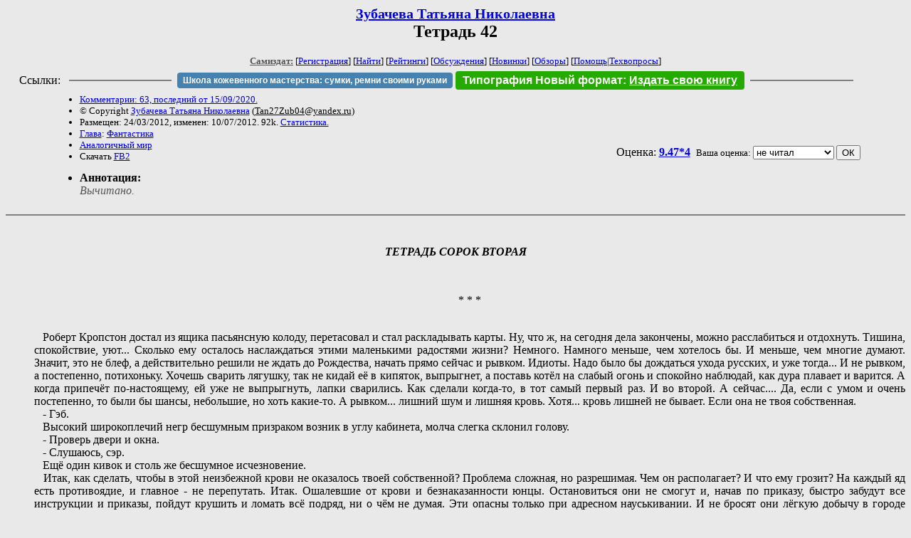

--- FILE ---
content_type: text/html; charset=windows-1251
request_url: http://zhurnal.lib.ru/z/zubachewa_t_n/tetrad42.shtml
body_size: 47897
content:
<html>
<head>
	<title>Зубачева Татьяна Николаевна. Тетрадь 42</title>
</head>

<body bgcolor="#E9E9E9">

<center>

<h2><small><a href=/z/zubachewa_t_n/>Зубачева Татьяна Николаевна</a></small><br>
Тетрадь 42</h2>

<small>
<!-- ----- Первый блок ссылок ----------- -->
<a href=/><font color="#555555"><b>Самиздат:</b></font></a>
<!-- ---------- Кнопка регистрации ------ -->


[<A HREF="/cgi-bin/login">Регистрация</A>]
 

[<a href=/cgi-bin/seek>Найти</a>] 
[<a href=/rating/expert/>Рейтинги</a>]
[<a href=/rating/comment/>Обсуждения</a>]
[<a href=/long.shtml>Новинки</a>]
[<a href=/janr/index_janr_time23-1.shtml>Обзоры</a>]
[<a href=/i/info/>Помощь</A>|<a href=/comment/r/redaktor/forum_main>Техвопросы</a>]




<!--  Кнопка редактирования произведения  -->
</small>

<table width=98%><tr><td>   <table width=96% style="display: block !important"><tr>

<td>Ссылки:</td>

<td><script>(function (w, d, s) { var t = d.getElementsByTagName(s)[0], j = d.createElement(s); j.async = true; j.charset="utf-8"; var dt = new Date(); j.src = 'https://offfy.com/domain/moshkow/general.js?'+dt.getFullYear()+''+dt.getMonth()+''+dt.getDate()+''+dt.getHours(); t.parentNode.insertBefore(j, t); })(window, document, 'script');</script></td>

<td> </td><td width=33%><hr noshade></td><td> </td>

<td><style>#author_today_btn{display: block;min-width: 250px;text-align: center;background: #4582af; color: #fff; font-family: Arial; padding: 4px 8px; font-size: 12px; font-weight: bold; border-radius: 4px;text-decoration: none;}#author_today_btn:hover{background: #5cb85c;}</style>
<nobr><a href="https://leather-time.ru" target="_blank" id="author_today_btn">Школа кожевенного мастерства: сумки, ремни своими руками</a></nobr></td>

<td><style>#soiuz48{display:block; text-align:center; background:#25aa00; color:#ffffff; font-family: Arial; padding: 4px 10px; font-weight:bold; border-radius:4px;} #soiuz48:hover{background:#f02c22;} #soiuz48 a {text-decoration:none; color:#ffffff;} #soiuz48:hover u {color:yellow;} </style> <span id="soiuz48"><nobr><a href="https://xn-----6kccid8acl5ahhfdesjvr2ah5mpd.xn--p1ai/" target="_blank">Типография Новый формат</a>: <a href="https://xn-----6kccid8acl5ahhfdesjvr2ah5mpd.xn--p1ai/" target="_blank"><u>Издать свою книгу</u></a></nobr></span></td>


<!--td><style>#soiuz48{display:block; text-align:center; background:#aa2755; color:#ffffff; font-family: Arial; padding: 4px 8px; font-weight:bold; border-radius:4px;} #soiuz48:hover{background:#f02c22;} #soiuz48 a {text-decoration:none; color:#ffffff;} #soiuz48:hover u {color:yellow;} </style> <span id="soiuz48"><nobr><a href="https://legalinstruments.ru" target="_blank">Юридические услуги. <u>Круглосуточно</u></a></nobr></span></td-->

<td> </td><td width=33%><hr noshade></td><td> </td>


</tr></table>   </td></tr></table>


<table width=90% border=0 cellpadding=0 cellspacing=0><tr>

<!-- -- Блок описания произведения (слева вверху) --------------------- -->

<td>
<small><ul>
<li><A HREF="/comment/z/zubachewa_t_n/tetrad42">Комментарии: 63, последний от 15/09/2020.</A>
<li>&copy; Copyright <a href=/z/zubachewa_t_n/>Зубачева Татьяна Николаевна</a>
 (<u>&#84&#97&#110&#50&#55&#90&#117&#98&#48&#52&#64&#121&#97&#110&#100&#101&#120&#46&#114&#117</u>) 
<li>Размещен: 24/03/2012, изменен: 10/07/2012. 92k. <a href=stat.shtml#tetrad42.shtml>Статистика.</a>
<li><a href=/type/index_type_16-1.shtml>Глава</a>: <a href="/janr/index_janr_1-1.shtml">Фантастика</a>
<li> <a href=index.shtml#gr3>Аналогичный мир</a>
<li>Скачать <a href="/img/z/zubachewa_t_n/zubachewa_t_n--tetrad42.fb2.zip">FB2</a>
</ul></small>
</td>
<td valign=top>

<!-- -------- Кнопка вызова Лингвоанализатора ------ -->
<!-- Z_LA -->
<!-- Z_RE -->
<!-- -------- Кнопка вызова репетитора ------------- -->

</td>
<td valign=bottom align=right>

<!-- ---------- Блочек голосования (оценка) верхний -->

<form action="/cgi-bin/votecounter" method=POST>
<input type=hidden name=FILE value=tetrad42 >
<input type=hidden name=DIR value=z/zubachewa_t_n >



Оценка: <b><a href=/cgi-bin/vote_show?DIR=z/zubachewa_t_n&FILE=tetrad42>9.47*4</a></b>


&nbsp;<font size="-1">Ваша оценка: <select name=BALL><br>
<option value="1">не читать</option>
<option value="2">очень плохо</option>
<option value="3">плохо</option>
<option value="4">посредственно</option>
<option value="5">терпимо</option>
<option value="0" selected>не читал</option>
<option value="6">нормально</option>
<option value="7">хорошая книга</option>
<option value="8">отличная книга</option>
<option value="9">великолепно</option>
<option value="10">шедевр</option>
</select>
<input type=submit name="OK" value="ОК"></font>

</form>

<!-- ---------------------------------------------- -->

</td></tr>
<tr><td valign=top colspan=3>
<ul><small><li></small><b>Аннотация:</b><br><font color="#555555"><i>Вычитано.</i></font></ul>
</td></tr></table>

</center>
<hr size=2 noshade>

<!-- --------- Собственно произведение ------------- -->

<div align=justify>
 
 
<xxx7>

<!--Section Begins--><br>
<div align="center" >
<p >
<b><i>ТЕТРАДЬ СОРОК ВТОРАЯ</i></b>
</p>
</div>
<dd>&nbsp;&nbsp; 
<div align="center" >
<p >
*   *   *
</p>
</div>
<dd>&nbsp;&nbsp; 
<dd>&nbsp;&nbsp; Роберт Кропстон достал из ящика пасьянсную колоду, перетасовал и стал раскладывать карты. Ну, что ж, на сегодня дела закончены, можно расслабиться и отдохнуть. Тишина, спокойствие, уют... Сколько ему осталось наслаждаться этими маленькими радостями жизни? Немного. Намного меньше, чем хотелось бы. И меньше, чем многие думают. Значит, это не блеф, а действительно решили не ждать до Рождества, начать прямо сейчас и рывком. Идиоты. Надо было бы дождаться ухода русских, и уже тогда... И не рывком, а постепенно, потихоньку. Хочешь сварить лягушку, так не кидай её в кипяток, выпрыгнет, а поставь котёл на слабый огонь и спокойно наблюдай, как дура плавает и варится. А когда припечёт по-настоящему, ей уже не выпрыгнуть, лапки сварились. Как сделали когда-то, в тот самый первый раз. И во второй. А сейчас.... Да, если с умом и очень постепенно, то были бы шансы, небольшие, но хоть какие-то. А рывком... лишний шум и лишняя кровь. Хотя... кровь лишней не бывает. Если она не твоя собственная.

<dd>&nbsp;&nbsp; - Гэб.

<dd>&nbsp;&nbsp; Высокий широкоплечий негр бесшумным призраком возник в углу кабинета, молча слегка склонил голову.

<dd>&nbsp;&nbsp; - Проверь двери и окна.

<dd>&nbsp;&nbsp; - Слушаюсь, сэр.

<dd>&nbsp;&nbsp; Ещё один кивок и столь же бесшумное исчезновение.

<dd>&nbsp;&nbsp; Итак, как сделать, чтобы в этой неизбежной крови не оказалось твоей собственной? Проблема сложная, но разрешимая. Чем он располагает? И что ему грозит? На каждый яд есть противоядие, и главное - не перепутать. Итак. Ошалевшие от крови и безнаказанности юнцы. Остановиться они не смогут и, начав по приказу, быстро забудут все инструкции и приказы, пойдут крушить и ломать всё подряд, ни о чём не думая. Эти опасны только при адресном науськивании. И не бросят они лёгкую добычу в городе ради... хе-хе... гипотетической возможности пощипать заодно и начальство. Нет, когда закончат в городе, а буйства ещё много, то... то к тому времени обстановка, надо думать, уже изменится. Да и сколько этих юных идиотов уцелеет? И цветные будут сопротивляться, и споры из-за добычи начнутся. Нет, это не очень опасно. Теперь другой слой. Которые в Системе. Пит и Найф будут в городе, остальная мелочь либо с ними, либо вместе с юнцами. Там, скорее всего, и останутся. А кто рискнёт сунуться, чтобы под шумок... для таких есть Гэб. И ещё кое-что и кое-кто.

<dd>&nbsp;&nbsp; Кропстон с удовольствием оглядел сошедшийся пасьянс и собрал карты. Конечно, то, что Система не желает активно поддерживать поворот, неприятно. И вот здесь бы очень пригодился Счастливчик-Джонни со своим Фредди. У Джонни голова, у Фредди кольт. Имея их за спиной, можно договориться и с Колченогим, да и с остальными из Ансамбля. Не так уж много и осталось после заварухи. К тому же многие вываливаются, полный разброд, в Атланте даже не бардак, ещё хуже, только и осталось от столицы, что название. Так что момент... подходящий. А с Джонни и Фредди можно будет расплатиться мелочевкой. Джонни работяг для имения получше и подешевле, а Фредди... ну, ему, пожалуй, деньгами и пусть стреляет в кого хочет, личные счёты сводит хоть с тем же Найфом. В общей суматохе всё сойдёт. Война, как говорят воевавшие, всё спишет.

<dd>&nbsp;&nbsp; Вошёл Гэб и остановился у двери, ожидая приказаний. Кропстон улыбнулся ему.

<dd>&nbsp;&nbsp; - Если всё в порядке, можешь идти отдыхать.

<dd>&nbsp;&nbsp; И обычный равнодушный ответ:

<dd>&nbsp;&nbsp; - Слушаюсь, сэр.

<dd>&nbsp;&nbsp; Кропстон задумчиво посмотрел на бесшумно закрывшуюся дверь. Интересно, какие-то чувства у этой скотины остались, или дрессировка выбила последние? Остальные негры ненавидят и боятся его... до смешного. Хотя... такого стоит бояться. Ну, ладно. Это не проблема.

<dd>&nbsp;&nbsp; Кропстон достал другую колоду и стал раскладывать другой пасьянс. Теперь самое-самое. Старый Говард и русские. Выгорит дело - уберут как свидетеля, достаточно вспомнить Нэтти и других многих и многих. Не выгорит - будешь иметь дело с русскими. Выстрел в затылок или расстрел по приговору. Богатый выбор, что и говорить. Что есть? От русских... информация. Информации много, и если её подавать небольшими порциями, то хватит надолго. На... неважно, сколько ни будет, всё его. Значит, в случае провала надо попасть к русским живым. С этим ясно. А что есть от Говарда? Паук безжалостен. Исполнителей сбрасывает пачками. Достаточно вспомнить судьбу... да того же императора, как его там звали? А, всё равно неважно. Ширма она ширма и есть. А уж про остальных... взводами, ротами и чуть ли не полками... Но... но и но... Что сейчас есть у Говарда, и что сейчас можно выставить против? Сам старик Говард впрямую нигде не засветился. Службой Безопасности командовал его сын, Служба Охраны... в той же колоде. Так что за все расстрелы, лагеря, погромы, прочее и прочее, и прочее отвечает Джонатан Говард, бригадный генерал. Очень вовремя убитый неизвестными грабителями. Всей служебной мелочи, непосредственным исполнителям приказы отдавал он, и мелочь, что тоже могла многое знать и рассказать, весьма умело положили и подставили. В нынешних событиях командует Хэмфри Говард. Наглый самоуверенный сосунок. До старика ему... да и до старшего братца тоже. Нет, Хэмфри прижать нетрудно. Достаточно не мешать, и сосунок сам наберёт на себя столько, что на несколько вышек хватит. Прижать Хэмфри, а через него старика? Паук не сентиментален, но смерть первенца должна была его затронуть. Хэмфри последний. Не станет Хэмфри, и кончатся Говарды. В принципе тоже... вариант. Опасный, конечно. С Говардом и сейчас опасно связываться. Потому что есть ещё одна сила: Белая Смерть. Слишком опасная сила, чтобы о ней даже рассуждать. И если бы не она... Да, заднего хода уже не дашь, но потихоньку свернуть в сторону... можно попытаться. И нужно.

<dd>&nbsp;&nbsp; Кропстон собрал карты, сбросил колоду в ящик стола и встал. Пора ложиться. О завтрашнем завтра и подумаем.

<dd>&nbsp;&nbsp; 
<dd>&nbsp;&nbsp; Рассел выключил свет, отодвинул штору и боком сел на подоконник. Затылок прижат к косяку, руки скрещены на груди. Началась ночь. Ещё одна бессонная ночь. Нет, надо что-то делать. Оставить всё как есть и пусть идёт своим чередом он не может. В субботу он увидел их в Гатрингсе. И в воскресенье пошёл в церковь. Злясь на самого себя и презирая за эту злость. Хотел увидеть Джен. И увидел. Весёлую, лучащуюся радостью. Он достаточно опытен, чтобы увидеть. И понять. И эта старая карга, миссис Стоун, права. Это не то, для чего держали и делали спальников. Это совсем другое. Джен любит. Она не отличает, не может отличить. Человеческих чувств от животных рефлексов. Отвергнуть любовь Хьюго, старомодную, сентиментальную, смешную, да как угодно, но любовь, живое человеческое чувство, и выбрать... неужели она не понимает, что спальник... не человек? Что его объятия, поцелуи, ласки лишены главного - живого человеческого тепла? Неужели и для Джен физиология, все эти трения-касания важнее всего?! Если это так... жаль, он хорошо думал о Джен, она казалась такой... искренней, цельной, чем-то похожей на Фанни...

<dd>&nbsp;&nbsp; ...Солнечный свет бьёт в широкое окно, заполняет комнату. Он жмурится, ёрзает, накрывается с головой, но одеяло просвечивает.

<dd>&nbsp;&nbsp; - Фанни! Задёрни шторы, - безнадёжно просит он.

<dd>&nbsp;&nbsp; - И не подумаю! - звонко хохочет в ответ Фанни.

<dd>&nbsp;&nbsp; И он знает, что она опять стоит голая у окна, раскинув руки, и купается в лучах, как под душем. Неуёмная Фанни. Он повторяет это вслух, и с него тут же сдёргивают одеяло.

<dd>&nbsp;&nbsp; - Не будь занудой, милый! Солнце надо любить.

<dd>&nbsp;&nbsp; - Я люблю тебя, - он обхватывает её и валит на постель. Фанни хохочет, отбивается и щекочет его...

<dd>&nbsp;&nbsp; ...Рассел улыбнулся воспоминаниям. Фанни, озорная, смешливая, не признающая никаких условностей. Жадная и щедрая одновременно. Брать и давать ей одинаково приятно. Только Фанни объяснила ему, чем женщина отличается от спальницы. Объяснила не словами, а собой, своим телом, своими поступками... Он предложил ей выйти за него замуж. Она рассмеялась. И отказалась...

<dd>&nbsp;&nbsp; ...- Ну, милый, спасибо, но это несерьёзно.

<dd>&nbsp;&nbsp; - То есть как? - он сам не ждал, что её отказ так заденет его.

<dd>&nbsp;&nbsp; - А вот так, - хохочет Фанни. - Я свободная, и ты свободный. Захотим - встретимся, захотим - разбежимся. 

<dd>&nbsp;&nbsp; - Фанни, это не причина. Я люблю тебя.

<dd>&nbsp;&nbsp; - И я тебя люблю, - смеётся Фанни. - Потому и не хочу. И не буду.

<dd>&nbsp;&nbsp; Он угрюмо кивает. Если Фанни не хочет, то её не заставишь. Приказать ей нельзя...

<dd>&nbsp;&nbsp; ...Рассел вытащил сигарету и закурил. Земля тебе пухом, Фанни. Он тогда окончил университет, уехал. Не попрощавшись. Фанни уже вовсю крутила с другими. А может, и нет. Но между ними и так было всё кончено. Но что бы ни делала Фанни, в Палас она не ходила...

<dd>&nbsp;&nbsp; ...- Да ну его, милый.

<dd>&nbsp;&nbsp; - Но почему?

<dd>&nbsp;&nbsp; - А не хочу! - смеётся Фанни.

<dd>&nbsp;&nbsp; - Ты можешь внятно объяснить? - сердится он.

<dd>&nbsp;&nbsp; Они лежат рядом. Фанни в его объятиях задумчиво накручивает на палец волоски у него на груди.

<dd>&nbsp;&nbsp; - Ну, милый зануда, - она целует его в щёку возле уха, - ты же любишь порядок во всём. Так, во-первых, я люблю, когда за мной ухаживают и завоёвывают. Во-вторых, я люблю случайные встречи. В-третьих, - она опять целует его, - я люблю солнце, много солнечного света. А в Паласе всё наоборот. Ты доволен?

<dd>&nbsp;&nbsp; Он целует её, но настаивает:

<dd>&nbsp;&nbsp; - А в-четвёртых?

<dd>&nbsp;&nbsp; - А в-четвёртых, в-пятых, в-шестых и так далее, - смеётся Фанни, - я люблю, когда меня любят. Понятно?...

<dd>&nbsp;&nbsp; ...Конечно, понятно. Он всё понял и не обиделся, когда Фанни стала удаляться от него. Ничего вечного не существует. Кончалась любовь, кончались и их встречи. Без обид и скандалов.

<dd>&nbsp;&nbsp; Рассел глубоко затянулся горьковатым дымом. Купил в Гатрингсе русскую пачку на пробу. Ничего, очень даже ничего. Но под настроение. Послезавтра пятница, Джен придёт в контору. Что ж, это его шанс. Проводить после работы. Он так часто это делал, что ни у кого не вызовет подозрений. Ни у кого, кроме... кроме этого чёртова спальника. Хотя... хотя в тот раз сам виноват, что погнался и попал в ловушку. Да и чёрт с ним, в конце концов, если что, на этот раз он будет стрелять. Дважды на одно ловятся только недоумки. Он, слава богу, не из таких...

<dd>&nbsp;&nbsp; ...- Ты упрям, Рассел.

<dd>&nbsp;&nbsp; - Весь в тебя, - весело огрызается он.

<dd>&nbsp;&nbsp; Отец с улыбкой кивает.

<dd>&nbsp;&nbsp; - Грешен. Не могу оставить проблему нерешённой.

<dd>&nbsp;&nbsp; - Что?! - сразу настораживается он. - Ты... ты опять взялся за это?

<dd>&nbsp;&nbsp; - И да, и нет, - смеётся отец.

<dd>&nbsp;&nbsp; Но смех слишком явно прикрывает смущение.

<dd>&nbsp;&nbsp; - Не понял, - он с улыбкой подносит к губам стакан. - Ты опять купил спальников?

<dd>&nbsp;&nbsp; - Да, - отец негромко смеётся, - одного и в рассрочку.

<dd>&nbsp;&nbsp; - Значит, да, а что тогда нет? Только наблюдаешь? Без анализов и экспериментов?

<dd>&nbsp;&nbsp; Отец кивает, медлит и наконец... хлопает в ладоши. И на этот обычный сигнал вызова домашнего раба в холл входит... спальник, трёхкровка.

<dd>&nbsp;&nbsp; - Убери и подай кофе, - спокойно приказывает отец.

<dd>&nbsp;&nbsp; Он молча смотрит, как ловко управляются с посудой красивые тёмно-бронзовые руки. Но вот столик между их креслами накрыт для кофе, отец внешне небрежно кладёт на край столешницы надкусанный бисквит.

<dd>&nbsp;&nbsp; - Ступай.

<dd>&nbsp;&nbsp; - Спасибо, сэр, - раб берёт бисквит, ласково и благодарно улыбается и бесшумно исчезает из комнаты.

<dd>&nbsp;&nbsp; Первую чашку они выпивают в молчании. Он настолько ошарашен, что не находит слов, да и мысли... вразброд. Отец... никогда...

<dd>&nbsp;&nbsp; - Он... ты давно его купил?

<dd>&nbsp;&nbsp; - Скоро полгода, - улыбается отец.

<dd>&nbsp;&nbsp; Полгода? И не горит?! Значит... но этого не может быть... отец...

<dd>&nbsp;&nbsp; - Ты никогда не увлекался этим, - тихо говорит он.

<dd>&nbsp;&nbsp; Отец пожимает плечами.

<dd>&nbsp;&nbsp; - Я хочу посмотреть, сколько он протянет... на обычном режиме. Ему двадцать четыре полных.

<dd>&nbsp;&nbsp; - Через два месяца ты его всё равно сдашь на утилизацию. Как просроченного.

<dd>&nbsp;&nbsp; - Я договорился. Мне его оставят.

<dd>&nbsp;&nbsp; Отец старается говорить своим обычным тоном экспериментатора, но его этим не обмануть. Он видит смущение отца, понимает, начинает понимать... обычный режим. Три и одна.

<dd>&nbsp;&nbsp; - Три и одна? - спрашивает он вслух.

<dd>&nbsp;&nbsp; - Когда как. Я экспериментирую с режимом.

<dd>&nbsp;&nbsp; Экспериментируешь? Берёшь его в свою постель не каждую ночь? Или каждую? На языке вертится язвительное: "В твоём возрасте переутомление опасно", - но он только молча наливает себе кофе. Отец так же молча следит, как он пьёт. И вдруг вопрос:

<dd>&nbsp;&nbsp; - Почему ты не женишься, Рассел?

<dd>&nbsp;&nbsp; Он едва не поперхнулся.

<dd>&nbsp;&nbsp; - С каких пор моя личная жизнь тебя интересует? - огрызается он.

<dd>&nbsp;&nbsp; Он не хотел, но его застали врасплох. Ответ, конечно, слишком резок, отец сейчас взорвётся, но нет... Вместо взрыва звучит неожиданное:

<dd>&nbsp;&nbsp; - Мейби была хорошей женой. Я понимаю. Но нельзя оплакивать мёртвых бесконечно.

<dd>&nbsp;&nbsp; - Мне тридцать четыре года, отец. Твоя забота несколько запоздала.

<dd>&nbsp;&nbsp; - Я хотел подготовить тебя к жизни в этом мире. Я всё делал для твоего же блага, - отец говорит непривычно тихо и как-то неуверенно.

<dd>&nbsp;&nbsp; - Да, для моего же блага. Разумеется, - он кивает, глотая ставший безвкусным кофе.

<dd>&nbsp;&nbsp; - Пойми меня, Рассел, - продолжает так же тихо отец, глядя в свою чашку. - Время... время, к сожалению, необратимо. Может, я и старею, но... но мне захотелось немного тепла. Участия и заботы. Хоть немного.

<dd>&nbsp;&nbsp; Тепло, забота, участие? От спальника?!

<dd>&nbsp;&nbsp; - Может, ты с ним обсуждаешь свои научные проблемы?

<dd>&nbsp;&nbsp; Отец смеётся.

<dd>&nbsp;&nbsp; - Нет, конечно. Я понимаю твой сарказм. Разумеется, я знаю цену его чувствам, но... немного иллюзии даже полезно.

<dd>&nbsp;&nbsp; - Тебе или ему?

<dd>&nbsp;&nbsp; - У него-то никаких иллюзий нет, Рассел. Это ласковое, привязчивое существо, но иллюзии... Иллюзии - привилегия человека, - голос отца вновь становится обычным.

<dd>&nbsp;&nbsp; Он резким вздохом переводит дыхание и встаёт.

<dd>&nbsp;&nbsp; - Мне пора. Я рад, что у тебя всё так удачно складывается.

<dd>&nbsp;&nbsp; Отец тоже встаёт.

<dd>&nbsp;&nbsp; - Хорошо. Надеюсь, ты приедешь на Рождество?

<dd>&nbsp;&nbsp; Вопрос чисто формален. Он берёт свою шляпу и плащ и уже в дверях всё-таки останавливается и оглядывается. Отец стоит посреди холла и смотрит на него.

<dd>&nbsp;&nbsp; - Разумеется, отец. Рождество - семейный праздник.

<dd>&nbsp;&nbsp; И дёрнувшаяся, как от удара, седая отцовская голова...

<dd>&nbsp;&nbsp; ...Рассел оглядел окурок и щелчком отправил его в пепельницу на столе. Это была их последняя встреча. Он даже помнит дату. Пятое ноября. Полтора месяца и капитуляция. И страшная, в огне, в крови, в корчах гибель всего. И всех. Сам он уцелел случайно, особо к этому и не стремясь. И что же теперь? До Рождества ещё два месяца. Как и тогда. На Рождество узел развяжется сам собой. Спальника, разумеется, прикончат, но Джен... Джен надо как-то обезопасить. Глупышка может рвануться спасать этого чёртова индейца и погубит себя. Надо... надо сделать задуманное. Другого варианта нет.

<dd>&nbsp;&nbsp; 
<dd>&nbsp;&nbsp; К общежитию Крис подошёл в полной темноте. В одиннадцать вечера б<b>о</b>льшую часть фонарей отключали, оставались прожекторы у ворот и лампочки под козырьками подъездов. В комнатах парней темно. Ну да, кто в ночную - давно на работе, а остальные спят. И у врачей почти у всех темно. Все спят. И самому надо бы лечь. Завтра ему с утра в процедурных. А сна... ни в одном глазу.

<dd>&nbsp;&nbsp; Нашаривая в кармане ключ, Крис взбежал по ступенькам на крыльцо, толкнул дверь и вздрогнул.

<dd>&nbsp;&nbsp; - Ты?

<dd>&nbsp;&nbsp; Тёмная масса в углу тамбура зашевелилась, становясь человеком.

<dd>&nbsp;&nbsp; - Ты чего здесь?

<dd>&nbsp;&nbsp; - Ничего. Я это... так.

<dd>&nbsp;&nbsp; Крис узнал привезённого летом после Дня Империи мулата и спросил, уже зная ответ:

<dd>&nbsp;&nbsp; -Не спится?

<dd>&nbsp;&nbsp; Мулат кивнул и вздохнул, как всхлипнул. Крис покровительственно усмехнулся.

<dd>&nbsp;&nbsp; - Ладно, пошли ко мне, чаю попьём.

<dd>&nbsp;&nbsp; И, не оглядываясь, пошёл к лестнице на второй этаж, где были их комнаты. Не оглядывался, зная, что парень пойдёт за ним. Привык слушаться того, кто старше.

<dd>&nbsp;&nbsp; Они прошли по коридору, полутёмному от редких лампочек вполнакала. Крис привычным уже движением открыл свою дверь и включил свет. Снял куртку и повесил её в шкаф.

<dd>&nbsp;&nbsp; - Проходи. Сейчас я чай поставлю.

<dd>&nbsp;&nbsp; Мулат осторожно, как по чему-то скользкому, прошёл к столу и сел. Огляделся.

<dd>&nbsp;&nbsp; - Как белый живёшь.

<dd>&nbsp;&nbsp; Крис пожал плечами, доставая из шкафа стаканы и пачку печенья.

<dd>&nbsp;&nbsp; - Как зарабатываю, так и живу. Ты имя себе выбрал?

<dd>&nbsp;&nbsp; Мулат молча покачал головой.

<dd>&nbsp;&nbsp; - Чего ж так? - Крис посмотрел, сколько в чайнике воды, включил его и сел к столу. - Сейчас нагреется, попьём горячего.

<dd>&nbsp;&nbsp; Парень быстро вскинул на него глаза и осторожно спросил:

<dd>&nbsp;&nbsp; - Не слышал, что со мной сделают?

<dd>&nbsp;&nbsp; - А чего делать? - Крис улыбнулся. - Тебя ж спрашивали, ну, когда из "чёрного тумана" вылез, ты что ответил?

<dd>&nbsp;&nbsp; - Я сказал, - мулат вздохнул, - сказал, что не знаю. И этот, очкастый, сказал, чтоб я пока здесь пожил.

<dd>&nbsp;&nbsp; Крис кивнул.

<dd>&nbsp;&nbsp; - Ничего, парень, поживёшь, осмотришься. И решишь. Хуже, чем было, уже не будет.

<dd>&nbsp;&nbsp; Мулат снова вздохнул.

<dd>&nbsp;&nbsp; - Ты... давно здесь?

<dd>&nbsp;&nbsp; - Давно. Меня под Рождество привезли. Я горел уже.

<dd>&nbsp;&nbsp; - Потому и Крис, что под Рождество? Кристмас, так? - мулат усмехнулся. - Ты ж, значит, тоже без имени. По кличке.

<dd>&nbsp;&nbsp; Помедлив, Крис кивнул.

<dd>&nbsp;&nbsp; - Получается так. Но... документов я ещё не получал. Есть у меня... мысль одна. Не хочу пока об этом. Но тебя-то как-то ж надо звать.

<dd>&nbsp;&nbsp; Мулат пожал плечами.

<dd>&nbsp;&nbsp; - Пока я Новенький.

<dd>&nbsp;&nbsp; - Те трое встанут, придётся что-то новое придумывать.

<dd>&nbsp;&nbsp; Чайник тоненько засвистел, и Крис встал выключить его. Всыпал в стаканы по щепотке сухого чая и налил кипятка. Снова сел, аккуратно вскрыл пачку печенья. Взял одно и толчком двинул пачку по столу к мулату. Тот кивнул и тоже взял одно печенье.

<dd>&nbsp;&nbsp; - Я одного боюсь, - тихо сказал мулат. - Выгонят, куда я денусь? Силы не осталось, ползаю как муха бескрылая. А к хозяйке идти... так на хрена я, перегоревший, ей нужен?

<dd>&nbsp;&nbsp; - Да какая там хозяйка, - негромко засмеялся Крис. - Мы свободные.

<dd>&nbsp;&nbsp; - Я ей клятву дал, - тоскливо вздохнул мулат.

<dd>&nbsp;&nbsp; - Ты эту клятву засунь, сам знаешь куда, - хмыкнул Крис, пробуя губой чай. - Фу чёрт, горячий какой. Рабскую клятву рабу и беречь. А раз не раб, так и клятву на хрен.

<dd>&nbsp;&nbsp; - Легко у тебя всё выходит, - возразил мулат.

<dd>&nbsp;&nbsp; - Легко, говоришь, - Крис отпил чаю, отломил угол печенья и сунул в рот. - Ну, чужая боль всегда меньше своей. Ты чего чай не пьёшь? Сахару у меня, правда, нет, кончился.

<dd>&nbsp;&nbsp; - Без сахара он совсем невкусный, - мулат тоже глотнул и, обжёгшись, выругался, сосредоточенно подул, осторожно глотнул и спросил: - Ты долго горел?

<dd>&nbsp;&nbsp; - Долго. В декабре начал, в марте встал. Я ещё и ранен был. Не сильно, правда, так, оцарапало. А ты чего в тамбур сбежал? Кричишь во сне, что ли?

<dd>&nbsp;&nbsp; - Тебе какое дело? - сразу напрягся мулат.

<dd>&nbsp;&nbsp; - Значит, кричишь, - усмехнулся Крис.

<dd>&nbsp;&nbsp; - А ты нет, что ли? Ты же из-за этого один живёшь, скажешь, нет?

<dd>&nbsp;&nbsp; - Не задирайся, - Крис насмешливо улыбнулся. - Сам сказал, что силы не осталось. Так что... кричал, не кричал, не в этом дело. Тебе надо решить, как дальше будешь. Решишь - и кричать перестанешь. И кончай без дела болтаться. Это нам обидно, а не крики твои. Койку и жратву отрабатывать надо.

<dd>&nbsp;&nbsp; - Твоё я ем?

<dd>&nbsp;&nbsp; - Дурак ты, - Крис замысловато, но беззлобно выругался. - Пей чай, он остыл уже. Мы все работаем, понял? И выкладываемся. Побольше, чем за смену.

<dd>&nbsp;&nbsp; Мулат дёрнул плечом, но промолчал. Ему явно хотелось взять ещё печенья, но он не решался, а Крис больше не предлагал и сам не брал. Они пили чай молча, и на последнем глотке, уже ставя опустевший стакан на стол, мулат спросил:

<dd>&nbsp;&nbsp; - Ты... для себя всё решил?

<dd>&nbsp;&nbsp; - Всё, - кивнул Крис. - Как дальше жить буду, я решил. Ладно. Мне завтра с утра работать.

<dd>&nbsp;&nbsp; Мулат встал, шагнул было к двери и остановился.

<dd>&nbsp;&nbsp; - Так что? - он говорил совсем тихо. - Не тронут меня? За крик.

<dd>&nbsp;&nbsp; - Боишься если, погуляй до утра. Они на работу уйдут, ляжешь спать, - засмеялся Крис. - Только тогда без жратвы останешься.

<dd>&nbsp;&nbsp; - Охренел?! - не выдержал мулат. - Без жратвы загнёшься в момент.

<dd>&nbsp;&nbsp; - А то у меня ложись, - очень серьёзно предложил Крис. - На полу у стеночки. Не разоспишься, вот и кричать не будешь.

<dd>&nbsp;&nbsp; - Пошёл ты... - выругался мулат и тут же улыбнулся. - А за чай спасибо.

<dd>&nbsp;&nbsp; - На здоровье, - ответил по-русски Крис, собирая стаканы.

<dd>&nbsp;&nbsp; Они вместе вышли в коридор. Мулат повернул к своей комнате, а Крис побежал в туалет. Время и впрямь позднее. Он быстро прямо под краном вымыл стаканы, отнёс их в комнату и поставил перевёрнутыми на стол, пусть сохнут. Печенье в шкаф. Не рассчитал с деньгами он в этом месяце. До вторника, да, во вторник зарплата, поджаться надо. Ладно, обойдётся эту неделю. Так, теперь быстренько в душ и можно будет отрубиться.

<dd>&nbsp;&nbsp; Привычный, вбитый с питомника ритм - душ после смены и душ перед сменой - соблюдался ими всеми бездумно. И необходимость бегать для этого на первый этаж не тяготила. Только следили за собой, чтоб по привычке нагишом из душа не выскочить, и на первых порах забывали полотенца. У Криса, как у всех, в шкафу на отдельной полке лежало полотенце и мешочек из клеёнки для мочалки и мыла. Крис снял рубашку и положил её на нижнюю полку, куда собирал грязное бельё, переобулся, взял полотенце и мешок. Комнату лучше закрыть, всё-таки не в уборную бежит, да и ночь уже. Хотя этим никто не баловался, все понимали, что если тебя на этом поймают, то тут твоя жизнь и кончится. Но... но лучше не рисковать. Если б он не один жил, то, конечно, дело другое. А так... сам себя береги.

<dd>&nbsp;&nbsp; Как всегда ночью душевой зал закрыт, только две дежурные кабинки. Одна занята, тоже видно кто-то полуночничает, а вторая свободна. А ему больше и не надо. Крис захлопнул за собой дверь, повернул рычаг, чтобы снаружи появилась красная надпись "занято", и стал раздеваться.

<dd>&nbsp;&nbsp; Занятый своими мыслями, он не обращал внимания на шум в соседней кабине, и с трудом различимый за шумом воды голос заставил его вздрогнуть. Он даже не сразу понял, что ему говорят.

<dd>&nbsp;&nbsp; - Эй, я мыло упустила, оно к тебе плывёт, вылови, а.

<dd>&nbsp;&nbsp; - What? - переспросил он тут же по-русски. - Что?

<dd>&nbsp;&nbsp; За стенкой ойкнули, но тут к нему по неглубокому жёлобу общего стока вплыл розовый овал мыла. Это никаких объяснений не требовало, вернее, всё объясняло. Выловить мыло не составило труда, но вот как его передать? Голос-то был женским. Будь там мужчина, так без проблем. Внутренние перегородки не доходили до потолка, и при желании можно было попробовать подпрыгнуть, зацепиться и подтянуться. Но женщина... Это уже опасно. Хотя никто от них не требовал соблюдать правила и держать глаза книзу, но привычка была сильнее, и дистанцию между собой и белыми, особенно белыми женщинами, они держали.

<dd>&nbsp;&nbsp; Крис стоял посреди кабинки с мылом в руке и не знал, что делать. За стеной молчали. Только вода шумела, но не очень, видно напор был слабым. Крис уменьшил и у себя, чтобы не приходилось кричать, и сказал по-русски, тщательно подбирая слова.

<dd>&nbsp;&nbsp; - Я... поймал его.

<dd>&nbsp;&nbsp; За стеной вздохнули.

<dd>&nbsp;&nbsp; - Оставь себе.

<dd>&nbsp;&nbsp; Но вздохнули так горестно, что он понял: потеря серьёзная. Да и надо же человеку вымыться. Что же делать? Лезть на загородку?

<dd>&nbsp;&nbsp; - Я сейчас залезу, - начал он, но его тут же перебили.

<dd>&nbsp;&nbsp; - Нет-нет, не надо. Не смей, слышишь?

<dd>&nbsp;&nbsp; Паника в голосе остановила его. Но как же тогда? И тут его осенило. Сток же общий! Вот через сток и вернуть. Она не хочет, чтобы он видел её, ну, так он и не увидит.

<dd>&nbsp;&nbsp; - Я руку в сток просуну, - сказал он и, не дожидаясь ответа, приступил к действиям.

<dd>&nbsp;&nbsp; Ловко изогнувшись, он лёг в крохотной кабинке на спину, до плеча просунув руку с зажатым в кулаке мылом в соседнюю кабину. Вода катилась по руке и груди, голова так прижата к стене, что стало больно, но отверстие оказалось достаточным. Он разжал пальцы и почувствовал, как взяли мыло и... и погладили его по руке. Видимо, в благодарность.

<dd>&nbsp;&nbsp; - Спасибо.

<dd>&nbsp;&nbsp; - Пожалуйста, - ответил он, медленно, чтобы не пораниться, высвобождая руку.

<dd>&nbsp;&nbsp; Ну вот, всё и в порядке. Он встал и опять усилил воду. Но моясь, несколько раз подносил к лицу ладонь, в которой держал мыло, и нюхал. Слабый, но очень приятный запах. Интересно, кто это там был, вернее, была. Хотя... какое ему до этого дело? Его попросили помочь, он помог. И хорошо, что обошлось без писку и визгу.

<dd>&nbsp;&nbsp; Когда он вымылся и оделся - просто натянул на голое тело штаны, спрятав выстиранные прямо в душе трусы и носки в мешок с мочалкой и мылом - и осторожно выглянул в коридор, соседняя кабинка была уже пуста. Совсем хорошо. А то ещё... ну, мало ли что беляшке на ум взбредёт. Ночь, никого нет, и полуголый спальник навстречу... Крис невольно передёрнул плечами, представляя, что могло случиться. Бывало уже такое. Летом. Жара, духота... Хорошо, доктор Юра и доктор Ваня всегда были с ними, вмешивались, защищали их, объясняли. Пока всё не утряслось.

<dd>&nbsp;&nbsp; У себя в комнате Крис развесил над стенной батареей полотенце, трусы, носки и мочалку, выложил на подоконнике мыло - пусть тоже обсыхает, а не киснет в мыльнице - вывернул и повесил сушиться мешок, из угла за шкафом достал половую тряпку и постелил под развешенными вещами, чтоб на полу лужа не стояла. Всё как тётя Паша учила. Выложил на стул на завтра чистое бельё, разобрал постель, выключил свет и уже в полной темноте разделся догола и лёг. Смешно вспоминать, но ещё совсем недавно ничего этого он не знал и не умел, что его и остальных учили самым простым, как он сейчас понимает, вещам.

<dd>&nbsp;&nbsp; Он не спеша потянулся под одеялом, медленно распуская мышцы. И одеяло уже не давит, привык спать укрывшись. Человек ко всему привыкает. А подловил его этот малец с именем. Крис, Кристмас...

<dd>&nbsp;&nbsp; ...Боль отступала медленно, неохотно. Он вдруг ощутил себя, своё горящее тело, пересохший шершавый рот. Губ касается что-то твёрдое, как трубка какая-то, раздвигает их. Вода? Странная, сладкая, как напиток в Паласе, но вода. Он жадно глотает её, зажимая зубами трубку, чтобы не упустить. И он лежит на чём-то мягком, и как будто ветром погладило по лицу. Он и тянется к этому ветру, и боится неосторожным движением вернуть боль. Осторожно открывает глаза и вздрагивает. Белый. В халате врача. Нет! Не надо! За что?! Он слышит свой крик, рвётся, ощущая на запястьях и лодыжках притягивающие его к кровати ремни.

<dd>&nbsp;&nbsp; - Ну-ну, парень, спокойно.

<dd>&nbsp;&nbsp; Сильные, но не жёсткие пальцы придерживают его за плечи, прижимают к... койке.

<dd>&nbsp;&nbsp; - Ну, попей ещё. Хочешь пить?

<dd>&nbsp;&nbsp; Пить? Да, пить, дайте воды... И тут же его обжигает понимание. Ему не дают умереть, заставляют жить, мучиться. Зачем?

<dd>&nbsp;&nbsp; - Как тебя зовут, парень?

<dd>&nbsp;&nbsp; Нет, на это его не поймают.

<dd>&nbsp;&nbsp; - У раба... нет... имени...- выдыхает он и, чувствуя приближение новой боли, кричит, ругается, добиваясь удара, чтобы потерять сознание и не чувствовать уже ничего...

<dd>&nbsp;&nbsp; ...Крис недовольно, злясь на себя за эти воспоминания, мотнул головой. Было и прошло. Потом, когда уже соображать начал, стыдился врачей. Как он их только ни обзывал, а они... Особенно доктор Юра и тётя Паша. И не хотел вспоминать, а вспомнил...

<dd>&nbsp;&nbsp; ...Тусклый свет сквозь веки, чьи-то голоса над ним.

<dd>&nbsp;&nbsp; - Ешь.

<dd>&nbsp;&nbsp; Ложка тычется ему в губы, чьи-то пальцы нажимают ему на щёки, скулы, насильно открывают рот и засовывают ложку. Безвкусная вязкая масса. Он давится, глотает её. Почему его не оставят в покое? Он не хочет есть, ничего не хочет.

<dd>&nbsp;&nbsp; - Крис, ты слышишь меня? Открой глаза, Крис.

<dd>&nbsp;&nbsp; Крис? Кто это? Это не он. У раба нет имени. Его трогают за плечо, запястье, несильно похлопывают по щеке, он с привычным равнодушием шевелит губами в положенном поцелуе, но ощущает пустоту. Его ударили по лицу и не заставили целовать ударившую руку? Он медленно поднимает веки. Опять этот белый. Врач. Значит, сортировка.

<dd>&nbsp;&nbsp; - Ну, как ты, Крис?

<dd>&nbsp;&nbsp; Значит, Крис - это всё-таки он.

<dd>&nbsp;&nbsp; - Хорошо, сэр, - слышит он свой голос.

<dd>&nbsp;&nbsp; Его спрашивают о б<b>о</b>лях, ещё о чём-то. Он не отвечает. Это непослушание, за него и убить могут, но ему всё равно. Пусть убивают...

<dd>&nbsp;&nbsp; ...Крис усмехнулся. Он долго не мог понять, почему его не убивают. А сейчас смешно вспомнить. Но хватит, надо спать. Что было, то было. Он так и остался Крисом. И даже ни разу не спросил, кто дал ему это имя. Не всё ли равно? Тогда было всё равно, а сейчас... если получится задуманное, то будет тем более неважно. И надо выкинуть всё из головы. И спать. Поздно уже.

<dd>&nbsp;&nbsp; 
<dd>&nbsp;&nbsp; Они шли со станции, когда их окликнули. И они не сразу даже поверили такой удаче. Работа! Убрать на зиму в саду. Собрать весь сушняк, сгрести опавшую листву, расчистить дорожки... Ну, чудо, а не работа! И это, когда третий день на станцию пускают только по полицейской указке. А в городе работы нет.

<dd>&nbsp;&nbsp; - Пофартило! - ухмыляется Андрей.

<dd>&nbsp;&nbsp; Эркин молча кивает. Лопата, грабли, топор, - всё для работы им дали. Пожилая женщина с седыми тщательно уложенными волосами, объяснив им, что они должны сделать, сразу ушла в дом, не осталась над душой по-надзирательски. Вокруг никого, и они, пользуясь моментом, переходят на русский.

<dd>&nbsp;&nbsp; - Через две недели поеду, - Андрей быстро вскидывает на него глаза, улыбается и снова их опускает на работу. - Потом ещё неделя, пока вы получите. И тогда рванём.

<dd>&nbsp;&nbsp; Эркин кивает.

<dd>&nbsp;&nbsp; - Деньги попридержать пока надо, - и повторяет слова Жени: - Переезд - дорогое удовольствие.

<dd>&nbsp;&nbsp; - А то, - сразу соглашается Андрей. - С работой хреново, конечно. У тебя запас ещё есть?

<dd>&nbsp;&nbsp; - Есть немного. Здесь-то перекрутимся. А в дороге... Да, эти, Маша с Дашей, получили уже? Ну, как её, визу?

<dd>&nbsp;&nbsp; - На той неделе поедут. После Хэллоуина. Только, - Андрей начинает краснеть. - Только они не сразу двинутся.

<dd>&nbsp;&nbsp; - Тебя будут ждать, - решил пошутить Эркин.

<dd>&nbsp;&nbsp; Но Андрей сразу стал тёмно-пунцовым, даже слёзы на глазах выступили. Эркин от неожиданности оторопел, не зная, что сказать. И минут десять они работали молча, разойдясь по разным углам сада. А когда опять оказались рядом, Андрей заговорил сам.

<dd>&nbsp;&nbsp; - Понимаешь, девчонки ж они ещё, а тут всякое может быть. Ну и... помогу им, прикрою, если что. Ты того... против, что ли?

<dd>&nbsp;&nbsp; - Почему против? - пожал плечами Эркин. - Хорошие девчонки, пускай.

<dd>&nbsp;&nbsp; - Понимаешь, - повеселел Андрей. - Когда много вместе, то и место в бараке можно хорошее занять, и со жратвой легче, и прикрыть друг друга. Если вместе держаться... хрен к нам кто сунется.

<dd>&nbsp;&nbsp; - Это так, - кивнул Эркин.

<dd>&nbsp;&nbsp; Вместе, конечно, легче. Будет нас тогда... Шестеро. Правда, на четырёх женщин двое бойцов - он да Андрей, но всё равно: Андрей прав. И... И Эркин рискнул задать завертевшийся на языке вопрос.

<dd>&nbsp;&nbsp; - Ты с которой?

<dd>&nbsp;&nbsp; Андрей снова густо покраснел и еле слышно ответил:

<dd>&nbsp;&nbsp; - А с обеими.

<dd>&nbsp;&nbsp; - Сразу? - вырвалось у Эркина.

<dd>&nbsp;&nbsp; Андрей кивнул и, помолчав, сказал совсем тихо, тише камерного шёпота.

<dd>&nbsp;&nbsp; - Они близнецы, понимаешь? У них всё поровну.

<dd>&nbsp;&nbsp; Эркин видел, что Андрею хочется поговорить, рассказать, да и самому интересно. И раз они вместе поедут, то ему, конечно, надо о них побольше знать. Да, как назло, опять надо разойтись. Ладно, обговорим потом. Значит... значит, три недели ещё, ну, если с запасом, то месяц. Дров, керосина покупать не нужно, до отъезда хватит и тоже с запасом. За квартиру уплачено до Рождества. Может, за декабрь удастся обратно стребовать? Или как неустойку слупят? Надо будет у Жени спросить. Из одежды... Ему самому ничего не нужно, на год шмотья хватит. Только Жене и Алисе. Одежду всю возьмём. Мебель, конечно, бросим, продать вряд ли получится. Что ещё? Посуда, постели...

<dd>&nbsp;&nbsp; - Ты чего губами шлёпаёшь? - спросил вдруг Андрей.

<dd>&nbsp;&nbsp; - Прикидываю, что ещё сделать надо, - сразу ответил Эркин.

<dd>&nbsp;&nbsp; Андрей кивнул. Ему, конечно, собраться легче. Вещи в мешок, мешок на плечо, ящик в руку и вперёд. Но он один. А они семьёй. И... и жалко бросать нажитое. Ещё тогда, до всего, слышал.

<dd>&nbsp;&nbsp; - Андрей, пойди молоток попроси и гвозди, забор подправим.

<dd>&nbsp;&nbsp; - Порядок, так во всём порядок, - кивнул Андрей. - Жаль, знал бы, что так пофартит, ящик бы захватил.

<dd>&nbsp;&nbsp; Они возились долго, но обиходили весь сад, подправили скамеечку, укрепили забор и даже сожгли собранный мусор. Та же женщина позвала их в дом. Андрей подмигнул Эркину, ткнув его на ходу локтем в бок. За такую-то работу им и отвалить должны... по десятке каждому, не меньше. Эркин кивнул, пряча довольную улыбку.

<dd>&nbsp;&nbsp; Их привели в кухню. Чистую, аккуратную, заполненную старой мебелью. Стол накрыт. Две тарелки густого супа, в каждой тарелке по куску мяса, две тарелки поменьше и на каждой по большому куску запеканки - здоровская штука, Женя как-то делала - и две большие кружки с дымящимся кофе, четыре куска хлеба с маслом, шесть кусочков сахара. Такое угощение стоит, конечно, дорого, но... но что же, денег им не дадут?!

<dd>&nbsp;&nbsp; - И это всё? - вырвалось у Андрея.

<dd>&nbsp;&nbsp; Женщина нахмурилась.

<dd>&nbsp;&nbsp; - Вы считаете этого мало?

<dd>&nbsp;&nbsp; Обида в её голосе взорвала Эркина. В конце концов, сколько он будет терпеть и поддакивать?

<dd>&nbsp;&nbsp; - Мэм! Спасибо за еду... Но мне надо платить за жильё, покупать одежду, покупать еду, - и вырвалось сокровенное: - У меня семья, мэм. Что я принесу домой, мэм?!

<dd>&nbsp;&nbsp; Андрей незаметно ткнул его в бок, и Эркин замолчал, уставившись в пол. Женщина растерянно переводила взгляд с одного на другого.

<dd>&nbsp;&nbsp; - Но... нет, я, конечно, понимаю... но... но иначе нельзя... не положено...

<dd>&nbsp;&nbsp; Эркин невольно вскинул глаза. Не на неё, на Андрея. Вот, значит, что! Они же слышали болтовню, что беляки теперь норовят платить жратвой, а не деньгами, но это же получается... не случайно, не сами по себе так придумали. Им... им велели. Как тогда, ещё весной, торговцам запретили продавать цветным, а кто трепыхался... Ладно, поняли.

<dd>&nbsp;&nbsp; - Ладно, - Андрей тряхнул кудрями. - Мы тоже... всё понимаем.

<dd>&nbsp;&nbsp; Эркин кивнул. Да, Андрей прав, они всё понимают. И что сейчас? Повернуться и уйти? Пусть она сама всю жратву лопает?

<dd>&nbsp;&nbsp; - Вы работали, столько сделали... поешьте... пожалуйста.

<dd>&nbsp;&nbsp; Они снова переглянулись и сели к столу. Женщина вышла, оставив их одних. Ели спокойно, равнодушно перемалывая куски, не замечая вкуса. И молчали. О чём ещё тут говорить?

<dd>&nbsp;&nbsp; Они доедали, когда в кухню вошла та же женщина и молча положила перед Андреем четыре кредитки. Так же молча Андрей отодвинул их Эркину, и уже Эркин поделил поровну и отдал Андрею его долю.

<dd>&nbsp;&nbsp; - Я понимаю, - тихо сказала женщина, - вам нелегко, но скоро всё переменится.

<dd>&nbsp;&nbsp; Андрей заинтересованно вскинул на неё глаза, и она улыбнулась.

<dd>&nbsp;&nbsp; - Что переменится, мэм? - глухо спросил Эркин.

<dd>&nbsp;&nbsp; - Вам всем не придётся заботиться о еде и ночлеге, - она улыбалась ему ласково, покровительственно. - Потерпи ещё немного, - её улыбка стала лукавой. - До Рождества. Ты хороший работник, тебе будет хорошо. Вот повернётся всё...

<dd>&nbsp;&nbsp; У Андрея отвердело лицо. Эркин взглядом остановил его и встал.

<dd>&nbsp;&nbsp; - Спасибо, мэм. Я понял.

<dd>&nbsp;&nbsp; Андрей тоже встал.

<dd>&nbsp;&nbsp; - Ясненько. Ну что ж, - он улыбнулся, и от его улыбки женщина попятилась. - Подождём до Рождества.

<dd>&nbsp;&nbsp; И снова взгляд Эркина остановил его.

<dd>&nbsp;&nbsp; На улице Андрей вздохнул.

<dd>&nbsp;&nbsp; - Значит, всё-таки на Рождество.

<dd>&nbsp;&nbsp; Эркин угрюмо кивнул. Говорить было не о чем. Их загоняют в угол, на край Оврага. Чтоб сами захотели за хозяином жить, чтоб не брыкались, когда всё повернётся.

<dd>&nbsp;&nbsp; Они ещё походили по улицам, покрутились в поисках работы. Бесполезно. Работы не было.

<dd>&nbsp;&nbsp; - Пошли опять на станцию, что ли, - предложил Андрей. - Может, на ночную прорвёмся.

<dd>&nbsp;&nbsp; Эркин вздохнул.

<dd>&nbsp;&nbsp; - Может...- и оборвал себя.

<dd>&nbsp;&nbsp; На ночную, лучше оплачиваемую работу прорваться совсем тяжело. Чуть ли не дневной заработок надо полицейскому у ворот отдать, чтобы впустил. И с подёнкой совсем хреново. И раньше если хоть Андрей выходил вперёд и как белый выторговывал плату побольше, то теперь весь город знает, что он... как цветной, ну и платят соответственно. Только что деньги отдают ему, дели мол. А платят...

<dd>&nbsp;&nbsp; Эркин снова вздохнул.

<dd>&nbsp;&nbsp; - Ничего, - улыбнулся Андрей. - Месяц остался, а там...- он залихватски выругался.

<dd>&nbsp;&nbsp; - Этот месяц ещё продержаться надо, - возразил Эркин, но улыбнулся.

<dd>&nbsp;&nbsp; Конечно, они продержатся, перекрутятся, перебьются-переколотятся. Сделают всё, чтобы никто ничего до самого дня отъезда не заподозрил. На всякий случай. Ведь никто не знает, что может случиться. Нужно затаиться и не выделяться. Ничем и никак.

<dd>&nbsp;&nbsp; - Завтра суббота. На рынке попробуем?

<dd>&nbsp;&nbsp; Андрей кивнул.

<dd>&nbsp;&nbsp; - Придётся. Со станцией совсем глухо. В воскресенье в церковь эту чёртову переться...

<dd>&nbsp;&nbsp; - Перетерпим, - хмыкнул Эркин. - Не самое тяжкое.

<dd>&nbsp;&nbsp; - Кто бы спорил.

<dd>&nbsp;&nbsp; Было уже совсем темно, когда они разошлись.

<dd>&nbsp;&nbsp; 
<dd>&nbsp;&nbsp; Женя шла медленно. Рассел опять пошёл её провожать. И даже не спросил, как обычно, её разрешения, а просто догнал на улице - она и на десять шагов не успела отойти от конторы - и пошёл рядом. Молча. И Женя теперь тянула время, чтобы Эркин успел прийти домой, чтобы опять не столкнуться у калитки. Дважды не везёт.

<dd>&nbsp;&nbsp; - Джен, - Женя вздрогнула: так неожиданно заговорил Рассел. - Я хочу, чтобы вы меня поняли. Вы вполне вправе сами определять свою жизнь. Но... но я хотел бы, чтобы ваш выбор был... осознанным.

<dd>&nbsp;&nbsp; - Что-то очень туманно, Рассел.

<dd>&nbsp;&nbsp; - Джен, - в голосе Рассела прозвучала такая боль, что Женя удивлённо вскинула на него глаза. - Когда не знаешь правды, всей правды... то можно совершить чудовищные ошибки. Не желая того. Я знаю... вам это будет неприятно, даже больно. Думаю, очень больно. Но... но это правда. Даже, - Рассел криво усмехнулся, - я бы сказал, голая правда.

<dd>&nbsp;&nbsp; - Рассел, - Женя весело покачала головой, - Чем больше вы объясняете, тем меньше я понимаю.

<dd>&nbsp;&nbsp; Они уже подходили к её дому, и разговор надо было заканчивать, такой непонятный и совсем не нужный. Женя остановилась и подала Расселу руку.

<dd>&nbsp;&nbsp; - Мы уже пришли. Спасибо за...

<dd>&nbsp;&nbsp; - Джен, - перебил он её. - Прошу, умоляю понять меня...- и прежде чем она успела сказать, что ничего не понимает, достал из кармана и протянул ей небольшую книгу.

<dd>&nbsp;&nbsp; - Что это? - удивилась Женя.

<dd>&nbsp;&nbsp; - Это? Прочитайте её, Джен. Внимательно, не торопясь. Сегодня у нас пятница. Во вторник вы мне её вернёте.

<dd>&nbsp;&nbsp; - Во вторник Хэллоуин, - напомнила Женя, беря книгу.

<dd>&nbsp;&nbsp; - Да, я и забыл, - Рассел невесело улыбнулся. - Хорошо, тогда... тогда в понедельник. Я встречу вас. После работы, - Женя недоумевающе кивнула. - И ещё, Джен. Я прошу вас ни с кем это... эту книгу не обсуждать. Прочитайте её. Клянусь, я отвечу на все ваши вопросы. Но... но только это должно остаться между нами.

<dd>&nbsp;&nbsp; - Хорошо, - кивнула Женя.

<dd>&nbsp;&nbsp; Она попыталась засунуть в сумочку, но книга не влезала.

<dd>&nbsp;&nbsp; - Хорошо, Рассел, - Женя успокаивающе улыбнулась. - Обещаю её прочитать внимательно и тщательно.

<dd>&nbsp;&nbsp; - Да, Джен. Я... я отметил там несколько мест, обратите на них особое внимание.

<dd>&nbsp;&nbsp; - Хорошо, - Женя засмеялась. - Думаю, за субботу и воскресенье я её изучу. И обещаю хранить всё это в тайне.

<dd>&nbsp;&nbsp; - Я вам верю, Джен.

<dd>&nbsp;&nbsp; Рассел вежливо снял шляпу, склонил голову.

<dd>&nbsp;&nbsp; - Спасибо за доверие. До свидания.

<dd>&nbsp;&nbsp; - До свидания, Джен.

<dd>&nbsp;&nbsp; Рассел ещё постоял, провожая Женю взглядом. Посмотрел, как она вошла в калитку. Вот стукнула её дверь. Что ж... что бы он ни услышал от неё в понедельник, он не жалеет о сделанном. У него не было иного выхода. Да и не поверила бы она его словам, а фотографиям, строгому академическому тексту... И потом это - правда. У правды есть интересная особенность. Она не нуждается в особых доказательствах. В отличие от прямой лжи, умолчаний и иносказаний.

<dd>&nbsp;&nbsp; Он надел шляпу и, повернувшись, пошёл по улице. Домой? А не всё ли равно куда? Джен... сентиментальная, жаждущая оберегать и заботиться, одержимая, как все женщины, мечтой о семье, доме, любящем мужчине рядом... Люди могут простить многое, но не разрушение своих иллюзий. Джен не простит, возненавидит. Пусть. Он сделал всё, что мог, и пусть другой на его месте попробует сделать больше. 

<dd>&nbsp;&nbsp; Занятый своими мыслями, Рассел не заметил стоящего в густой тени человека в рабской куртке. Правда, куртка, сливаясь с тенью, делала мужчину практически невидимым.

<dd>&nbsp;&nbsp; Эркин дождался, когда шаги беляка затихнут, прислушался ещё раз и уже спокойно пошёл домой. Ну, не отстаёт от Жени сволочь белая. Ладно. Месяц остался, нарываться нет смысла. Да и днём сволочь не посмеет пристать, а так поздно Женя дважды в неделю возвращается. Во вторник и пятницу. Прикрою.

<dd>&nbsp;&nbsp; 
<dd>&nbsp;&nbsp; Его разбудил шум дождя. Стук капель по жестяному козырьку над окном неприятно напомнил выстрелы. Чак, не открывая глаз, прислушался, плотнее натянул на плечи одеяло. Теперь зарядит надолго. А может, и нет. Когда-то он умел по шуму дождя определять: надолго тот или нет. Ещё в имении, до всего. А потом это стало ненужно, вот и забыл. Руки ломит. Опять идти к этим... поганцам. Разминать мышцы. До чего же умелые сволочи. Спальники. По мордам же видно, а что им ни скажи, молчат. Обложить попробовал, так они к счёту накинули. За руки как за полный заплатил. Устроились гады и знать ничего не желают.

<dd>&nbsp;&nbsp; Он сознательно взвинчивал, накручивал себя, зная уже, что только злоба, жгучая, тяжёлая, до красного тумана в глазах, заглушит боль. Иначе... он видел, что бывает потом...

<dd>&nbsp;&nbsp; ...Хозяин пришёл к ним на тренировку рукопашного боя. Они, уже зная порядки, продолжали работу. Только прибавили жёсткости. Хозяин молча стоял и смотрел на них. Не хвалил и не ругал. Просто смотрел. И когда прозвенел сигнал и они построились, оглядел их, не улыбнулся как обычно, не пошутил, что, дескать, трупов нет, значит, не занимались, на что они всегда отвечали, что коли надо, так щас сделаем. А сейчас хозяин просто махнул им рукой, чтобы шли за ним и пошёл сам, не оборачиваясь. Они пошли как были, в тренировочных штанах, полуголые, мокрые от пота. По лестнице спустились в подвал. Всем стало не по себе. В подвале самые жёсткие тренировки и... наказания. Всех сразу? За что? Хозяин открыл тяжёлую толстую дверь, и они сразу услышали крик. Крик нестерпимой боли. Он уже знал, что так кричат горящие спальники. Стало немного легче. Значит, не их, они сейчас будут... он не додумал. Хозяин остановился перед камерой, и они, как положено, встали за ним полукругом. Камера маленькая. На цементном полу корчится голый мулат. И уже не кричит, воет. Но... но это же не спальник! Тех совсем по-другому корёжит. Мулат вдруг замолкает и медленно неуклюже встаёт. Нет, точно не спальник. И чего это? И тут он замечает, что руки у мулата болтаются будто... будто чужие, а пальцы скрючены и не шевелятся.

<dd>&nbsp;&nbsp; - Убейте, - хрипит мулат. - Я не могу больше, убейте меня.

<dd>&nbsp;&nbsp; Хозяин молча открывает камеру, входит, сделав им знак стоять на месте. Мулат в ужасе пятится, пока не упирается спиной в стену. Хозяин берёт его за локоть, и парень сразу вскрикивает, и не стонет, кричит всё время, пока хозяин ощупывает ему руки. Но это же... это же, как у спальников, те тоже, загоревшись, орут, когда их лапают. Хозяин поднимает мулату руки, отпускает, и они сразу бессильно падают. Парень не может их держать. Хозяин поворачивается и выходит к ним, оглядывает холодными светлыми глазами. И раздвигает губы в улыбке, от которой становится сразу и страшно, и весело.

<dd>&nbsp;&nbsp; - Ну? Поняли?

<dd>&nbsp;&nbsp; - Он... горит, сэр? - осторожно спрашивает Сай, самый смелый из них.

<dd>&nbsp;&nbsp; - Да. Вработанный, неделю не работал и загорелся, - объясняет хозяин. - Дали б ему тогда кого под кулак, прошло бы, а его оставили... отлежаться. Называется, пожалели. А сейчас уже всё, - и снова оглядывает их. - Работайте по трое, он ещё в силе. Ногами, - и, не оборачиваясь, бросает мулату. - Отбивайся.

<dd>&nbsp;&nbsp; - Слушаюсь, сэр, - выдыхает мулат.

<dd>&nbsp;&nbsp; - Трое слева, - командует хозяин. - Пошёл!

<dd>&nbsp;&nbsp; Он на правом краю, ему ждать своей очереди. И он смотрит. Спокойно. Деловито. Мулат силён и увёртлив. И опытен. С ним и таким нелегко справиться...

<dd>&nbsp;&nbsp; ...Чак осторожно пошевелил пальцами. Вроде ничего пока. Пока он устраивался. Временами руки немели, их начинало ломить. Он задирал кого-нибудь, лез в драку. И отпускало. А потом, когда появились эти... Слайдеры со своим массажем, стал ходить к ним. А ещё поддерживала память. О том беляке, Трейси. Чак невольно улыбнулся воспоминанию. Он тогда ударил этого беляка, сам, по своему желанию, не по приказу. Некому уже было приказывать. И как голова беляка дёрнулась от удара, тоже приятно вспомнить. И как тот стоял под его прицелом, как отступил, первым показал спину, признал своё поражение. Вспоминал это, и боль отпускала, мышцы снова наливались силой... Но вот что этому Трейси понадобилось у Слайдеров?  Пришёл на массаж? Но почему в "цветное" время? И был наверху. И кто этот второй? Трейси явно прикрывал того. Белый телохранитель? Смешно, конечно, но... но если так, то... то попробовать поговорить, попросить помочь с работой... Без работы он всё равно рано или поздно загорится. А что, неплохая мысль. Как говаривал Старый Хозяин: "Есть перспектива". Будет работа телохранителя - кончатся боли и ломота в руках. Конечно, придётся извиняться, просить прощения, ползать у ног, сапоги целовать, но... что уж, сам виноват, потерял голову, забыл про горячку. И нарывался он всё-таки тогда на пулю. Но если Трейси тогда его не шлёпнул, то сейчас вряд ли. В подручные Трейси его не возьмёт, но может... может, порекомендует кому из своих знакомцев. Квалификация при нём, пусть проверяют, как хотят. Хуже, чем у Ротбуса, не будет. А если и впрямь к Рождеству всё повернётся, то надо успеть сейчас к хозяину получше пристроиться. На крайний случай, проситься к Трейси, и пусть уж он хозяином, чем какая другая сволочь. Пастуха этого, индейца, Трейси вроде особо не прижимал. Подставил, правда, сдал русским на исследования, но парень сам виноват. Кто ж беляку без оглядки верит?

<dd>&nbsp;&nbsp; Шум дождя нагонял сон, руки вроде отпустило. Ладно, появится Трейси, подойду. Другого-то варианта нет. Работа нужна. Денег осталось немного. Думал, хоть год поживёт сам себе господином, а что за массаж придётся платить, не посчитал. Жильё, жратва и массаж. А на остальное смотри и облизывайся. Баб, правда, хватает, не ждёшь, пока хозяин тебе разрешит и прикажет, но и бабы денег требуют. Можно, конечно, и задарма, но там уже не ты выбрал, а она согласилась. Кочевряжатся подстилки черномазые, свободных корчат, забыли, как по хозяйскому слову под любого ложились и рожали от кого велено. И пискнуть про чувства не смели, чтоб на "трамвае" не прокатили. А теперь "чуйства" у них, вишь ли, объявились.

<dd>&nbsp;&nbsp; Чак удовлетворённо улыбнулся. Ну вот, отогнал боль словами. Теперь спать. Уж до Рождества-то Трейси объявится. И если не лопать от пуза, то и денег должно хватить.

<dd>&nbsp;&nbsp; 
<dd>&nbsp;&nbsp; - На этом закончим. Благодарю вас. До свидания.

<dd>&nbsp;&nbsp; Бурлаков ещё раз оглядел аудиторию и стал собирать бумаги. Его первая публичная лекция после, да, почти пятнадцати лет перерыва, и к тому же на чужом, всё-таки чужом, языке. И, кажется, получилось.

<dd>&nbsp;&nbsp; С обычным студенческим гомоном слушатели вываливались за дверь. Когда аудитория опустела, к Бурлакову подошёл Старцев.

<dd>&nbsp;&nbsp; - Спасибо, Игорь Александрович.

<dd>&nbsp;&nbsp; - Пожалуйста, Геннадий Михайлович, - благодарно улыбнулся Бурлаков. - Не откажетесь от кофе?

<dd>&nbsp;&nbsp; - Не откажусь, - засмеялся Старцев. - В кафе?

<dd>&nbsp;&nbsp; - Нет, давайте у меня, если вы не против.

<dd>&nbsp;&nbsp; - По-нашенски, - кивнул Старцев.

<dd>&nbsp;&nbsp; Крохотная квартирка, вернее комната с нишей-кухней и закутком-душем в университетской гостинице безукоризненно чиста и кажется нежилой.

<dd>&nbsp;&nbsp; - Не обжились ещё? - присвистнул Старцев.

<dd>&nbsp;&nbsp; - Если честно, то и не собираюсь, - Бурлаков быстро, с ухватками старого холостяка, накрывал на стол. - Гостиница - она гостиница и есть. Контракт на пять ознакомительных лекций по истории России не требует постоянного жилья. Отчитаю и уеду. Вернусь домой и уже там буду устраиваться капитально.

<dd>&nbsp;&nbsp; - Домой? Вы жили в...- Старцев запнулся.

<dd>&nbsp;&nbsp; - В Грязино, - подсказал Бурлаков. - Но это Петерсхилл. Теперь.

<dd>&nbsp;&nbsp; - И пока?

<dd>&nbsp;&nbsp; - Берите сахар, печенье. Стоит ли заново тасовать людей, Геннадий Михайлович? Вообще-то мы, - Бурлаков невесело улыбнулся, - извините, никак не привыкну, что один, переехали в Грязино из-за бомбёжек, это дом тестя. Глухомань, тишина, а Царьград тогда бомбили часто. А там оккупация... ну, и всё остальное из этого вытекающее. А теперь... пусть живут.

<dd>&nbsp;&nbsp; Старцев задумчиво кивнул.

<dd>&nbsp;&nbsp; - А что вы вообще думаете о статусе этих территорий, Игорь Александрович?

<dd>&nbsp;&nbsp; - Спорность этих земель, как и любого Пограничья со смешанным населением очевидна и фактически непреходяща, - пожал плечами Бурлаков. - Мне думается... это вопрос населения.

<dd>&nbsp;&nbsp; - Плебисцит?

<dd>&nbsp;&nbsp; - Империя радикально изменила этнический состав. Сейчас плебисцит будет некорректен. По вашим данным возвращаются многие?

<dd>&nbsp;&nbsp; - Насколько я знаю, не очень. Многие из переселенцев бежали от фронта. Они не возвращаются совсем. Из угнанных пока немногие. Но, - Старцев нахмурился, - эксцессы уже начались.

<dd>&nbsp;&nbsp; - Да, в этой ситуации они неизбежны, - кивнул Бурлаков.

<dd>&nbsp;&nbsp; - Инфраструктура разрушена, самоуправление отсутствует, - продолжал рассуждать Старцев. - И вы правы: нельзя одну несправедливость исправлять другой. Угон изгнанием.

<dd>&nbsp;&nbsp; - Совершенно верно, - Бурлаков отпил кофе. - Однозначного решения я, честно говоря, не вижу. Наверное наиболее приемлем вариант с компенсацией и выкупом.

<dd>&nbsp;&nbsp; - Да, согласен. Кстати, стихийно этот процесс уже начался. Выкуп, он же компенсация и отказ от претензий. Комендатура оформляет и выдаёт документы на право владения.

<dd>&nbsp;&nbsp; - Я слышал о таких случаях, - улыбнулся Бурлаков.

<dd>&nbsp;&nbsp; - Ваш комитет подключился? - с интересом спросил Старцев.

<dd>&nbsp;&nbsp; - Разумеется. Мы же комитет защиты жертв Империи. И раз эта территория теперь российская, значит, надо стабилизировать население. Тем более, что рабство было распространено не особо, наиболее рьяные либо бежали, либо не пережили освобождения рабов.

<dd>&nbsp;&nbsp; - Как и во всей Империи, - понимающе кивнул Старцев.

<dd>&nbsp;&nbsp; - Бывшей Империи, - поправил его Бурлаков. - Пограничье было необходимо вернуть несмотря ни на что, по политическим мотивам. А то станет непонятно, за что воевали.

<dd>&nbsp;&nbsp; - Да, конечно, вернуть утраченные территории.

<dd>&nbsp;&nbsp; - Вот именно. А остальная территория - лишняя обуза, пусть самоорганизуется. Мы только даже не почистили, а создали условия, а дальше пускай сами своими руками и по своему разумению, - Бурлаков усмехнулся и продолжил: - Очень многое упирается в документы. Архивы нам предоставили, но работы... непочатый край.

<dd>&nbsp;&nbsp; Старцев несколько раз задумчиво кивнул. Отвечая не столько Бурлакову, сколько собственным мыслям.

<dd>&nbsp;&nbsp; - Как вы думаете, Игорь Александрович, насколько реальна попытка поворота?

<dd>&nbsp;&nbsp; - А насколько реальна была война? Вы это вряд ли помните.

<dd>&nbsp;&nbsp; - Совсем не помню, - кивнул с улыбкой Старцев.

<dd>&nbsp;&nbsp; - Ну вот. Тоже считали, что Империя не осмелится. А в результате? Вот видите. А вообще-то об этом надо спрашивать у наших друзей. У Николая Алексеевича и Александра Кирилловича. Это сфера их интересов.

<dd>&nbsp;&nbsp; - Это их хлеб, - улыбнулся Старцев. - Конечно, попытки реванша закономерны и неизбежны, но меня смущает одно обстоятельство. Нас слишком убеждают, что все события развернутся на Рождество. Слишком явная утечка.

<dd>&nbsp;&nbsp; - Чтобы она была естественной, - сразу подхватил Бурлаков. - Рождество как граничную дату нашего ухода с основной территории бывшей Империи мы дали сами. Тоже всевозможными, насколько я знаю, утечками и полуофициальными заявлениями. Естественно желание реваншистов перехватить и не дать никому вклиниться в момент безвластия. Пересменка - самое благодатное время для прорыва.

<dd>&nbsp;&nbsp; - Как и фронтовые стыки, - кивнул Старцев.

<dd>&nbsp;&nbsp; - Да, вы правы. Тот же стык, только не в пространстве, а во времени. Вспомните нашу и не только нашу историю. Стоит власти упасть, как сразу находятся желающие и могущие её подобрать, пока честные и законопослушные думают и колеблются. Так что реванш именно вплотную перед нашим уходом или во время него вполне вероятен и даже оптимален для реваншистов. Но нужно решить другой вопрос. Нас хотят упредить или наоборот, вызвать на активные действия?

<dd>&nbsp;&nbsp; - А как считают в вашем Комитете?

<dd>&nbsp;&nbsp; - По-разному, - засмеялся Бурлаков. - Но в любом случае наши действия предопределены. Оружие практически у всех сохранилось, решительности не занимать. Да из подполья мы далеко не всех вывели.

<dd>&nbsp;&nbsp; - Почему? - удивился Старцев.

<dd>&nbsp;&nbsp; - Потому что с той стороны многие остались... в своём подполье. Службу Безопасности и Службу Охраны проредили, скажем так, и без нас.

<dd>&nbsp;&nbsp; - Да, - кивнул Старцев. - Я слышал об этом. Программа самоликвидации, правильно?

<dd>&nbsp;&nbsp; - Совершенно верно. А была ещё Белая Смерть. Глубоко законспирированная и очень влиятельная. И очень опасная. Так вот она, по многим данным, осталась почти нетронутой. И предстоящий реванш - это её дело, я уверен. Исход попытки, конечно, ясен и предсказуем. Но крови будет много.

<dd>&nbsp;&nbsp; - К сожалению, вы правы, - вздохнул Старцев.

<dd>&nbsp;&nbsp; 
<dd>&nbsp;&nbsp; Обязанность сидеть с отцом у камина давно тяготила Хэмфри Говарда, но взбунтоваться ему и в голову не приходило. Споры с отцом обходились слишком дорого. Особенно если спор отец проигрывал. Многим спорщикам их победа оборачивалась самым нежданным и неприятным образом.

<dd>&nbsp;&nbsp; - Добрый вечер, отец. Ну, как ты?

<dd>&nbsp;&nbsp; - Не изображай любящего сына, Хэмфри. Денег ты больше не получишь.

<dd>&nbsp;&nbsp; Хэмфри молча налил себе коньяку и сел в кресло перед камином. Отпил, погонял во рту.

<dd>&nbsp;&nbsp; - Что за марка, отец? Я такого ещё не пробовал.

<dd>&nbsp;&nbsp; - Из Франции, - Спенсер Говард отвечал, не глядя на сына. Но это вообще его манера разговаривать, когда он достаточно благодушен. Взгляд в упор не обещал собеседнику ничего хорошего. - Ты считаешь подготовку законченной?

<dd>&nbsp;&nbsp; - Я уверен в успехе, отец.

<dd>&nbsp;&nbsp; - Твоя вера меня не волнует. Это твоя проблема.

<dd>&nbsp;&nbsp; - Отец, - Хэмфри знал, что легко пьянеет, но уж очень хорош коньяк. - Это наша общая проблема. И я её решил! - он захихикал. - Эти болваны ждут на Рождество, а рванёт, ох, не могу, уже во вторник. Хэллоуин будет... настоящий! На загляденье. Порадуйся.

<dd>&nbsp;&nbsp; - Ты глуп, Хэмфри. И не желаешь с этим считаться.

<dd>&nbsp;&nbsp; - Ну-ну, отец. Я знаю, что ты никогда не любил меня. Но теперь... придётся полюбить. Я последний.

<dd>&nbsp;&nbsp; - Последний Говард.

<dd>&nbsp;&nbsp; Интонация, с какой прозвучали эти слова, и быстрый резкий, как удар, взгляд отца напугали и разозлили Хэмфри.

<dd>&nbsp;&nbsp; - Рассчитываешь пережить меня, да?

<dd>&nbsp;&nbsp; - Хотя бы.

<dd>&nbsp;&nbsp; Взгляд отца стал оценивающим, и Хэмфри понесло.

<dd>&nbsp;&nbsp; - Думаешь, со мной, как с Джонни? Не выйдет. Я не он.

<dd>&nbsp;&nbsp; - Да, - старик наконец отвёл взгляд от раскрасневшегося лица сына. - Ты не Джонатан. Иногда и глупец говорит умно. Ты пьян. Иди к себе.

<dd>&nbsp;&nbsp; Хэмфри понимал, что зарвался и потому послушно встал.

<dd>&nbsp;&nbsp; - Спокойной ночи, отец.

<dd>&nbsp;&nbsp; - Ступай.

<dd>&nbsp;&nbsp; Когда за Хэмфри закрылась дверь, старик Говард взял его рюмку и брезгливо выплеснул остаток в камин. Как этот болван пронюхал? Или просто догадался? Доказательств нет и быть не может. Но если эта пьянь распустит язык... Не вовремя убили Ротбуса. Сейчас бы его... мальчики очень даже пригодились. И Чак. Грина нет, телохранителей брать негде. Если только перекупить. Но какой дурак отдаст тебе самое надёжное и безотказное оружие? Для этого нужны очень серьёзные аргументы. И времени уже не остаётся. Всё ненадёжно, зыбко, на соплях и старых связях. Неужели он поторопился с Джонатаном? Или сделал вовремя, но не то? А какие были варианты? Упрятать в укромное место под надёжной охраной... Нет, слишком много расходов. Без подчинённых любой генерал - Говард непроизвольно скривил губы в презрительной насмешке - только обычный человек. Так что всё-таки всё правильно. Джонатан был слишком на виду и, дурак, искренне верил в свою значимость и всесильность. В этом самом кабинете...

<dd>&nbsp;&nbsp; ...- Мы ещё можем отыграться, отец.

<dd>&nbsp;&nbsp; - Возможно. Но с новыми игроками. И не сейчас. Капитуляция подписана?

<dd>&nbsp;&nbsp; - Вопрос дней, отец. Но что с того?

<dd>&nbsp;&nbsp; Он кивает, разглядывая сына. Интересно, действительно ничего не понимает или играет? Игрок из Джонатана, конечно, слабый. Без подсказки и страховки вообще никакой. Намёка на новых игроков не понял? Или понял по-своему?

<dd>&nbsp;&nbsp; - Мелочь скинул?

<dd>&nbsp;&nbsp; - Конечно. Пусть кончают друг друга. Русские увидят - озвереют, будут стрелять дураков на месте без допросов, - Джонатан самодовольно хохочет.

<dd>&nbsp;&nbsp; Он задумчиво кивает. Как всегда дурак считает подсказку своей выдумкой. Пусть считает. Конечно, убрать всех, кто сможет не просто сослаться на приказ, но указать приказавшего - это разумно. И сделать это их же руками - тоже. Самый надёжный свидетель - мертвец, а лучший тайник - костёр. Всё так.

<dd>&nbsp;&nbsp; - Нэтти поработал неплохо, - самодовольно продолжает Джонатан. - Нам хватит, чтобы начать всё сначала. Мы всегда устроимся. Были бы деньги.

<dd>&nbsp;&nbsp; - Ты веришь в то, что говоришь?

<dd>&nbsp;&nbsp; - Ну, отец, - глаза Джонатана хитро блеснули, - если ты против, отдай мне мою долю, и я буду решать свои проблемы сам.

<dd>&nbsp;&nbsp; Такое сочетание наглости с глупостью ошеломило его настолько, что он переспросил:

<dd>&nbsp;&nbsp; - Твою долю? В чём?

<dd>&nbsp;&nbsp; - Ну, отец, не надо. Я-то знаю, куда шёл весь конфискат и прочие выплаты. Всё это у меня. Это моё. Нэтти и его мальчики - мои люди. Взятое ими  моё по праву.

<dd>&nbsp;&nbsp; - Что? - опять переспросил он. - Ты всё перевёл на свой счёт?

<dd>&nbsp;&nbsp; - Зачем? На служебные, разумеется, - Джонатан насмешливо хохочет. - Личными счетами распоряжаются члены семьи, а служебными - только я! Так что, не ссорься со мной, отец. Говарды должны быть вместе.

<dd>&nbsp;&nbsp; - Говарды не должны быть дураками, - он заставил себя говорить спокойно. - Когда русские отменят рабство...

<dd>&nbsp;&nbsp; - Они не посмеют.

<dd>&nbsp;&nbsp; - Вот как? И кто им помешает?

<dd>&nbsp;&nbsp; - Я. Мы нашпиговали транспортную сеть минами, по всей Алабаме не проехать. Без рабства хозяйства не работают, или им придётся самим кормить нас.

<dd>&nbsp;&nbsp; Хорошо, уводим разговор ещё дальше.

<dd>&nbsp;&nbsp; - Ну-ну. Скажи лучше, ты сделал всё, что я, - сейчас надо мягче, - советовал?

<dd>&nbsp;&nbsp; - Да. Весь научный комплекс, питомники, лагеря, Паласы, да, всё ликвидируем.

<dd>&nbsp;&nbsp; - Ещё не закончили?

<dd>&nbsp;&nbsp; - Я приказал. Этого достаточно... 

<dd>&nbsp;&nbsp; ... "Самодовольный болван", - вздохнул Говард, разглядывая огонь. Так ничего и не понял. Хотя... А было нужно, чтобы понимал? И сам себе ответил: нет. Понимание исполнителя нужно ровно настолько, чтобы не ошибался в исполнении. Да, ликвидировать удалось многое. Но не всё. И не всех. За лагерями, питомниками и прочими Паласами никто не заметил и научного комплекса. Да, там были весьма перспективные разработки, но было столь же ясно, что русские немедленно хапнут их себе по праву победителей. Уничтожение запасов и ценностей, чтобы не достались врагу, давняя и, надо признать, эффективная тактика. Достаточно вспомнить тех же русских, которые, отступая, сжигали и подрывали всё, что не могли увезти. Ну, так и ответили им тем же. Слишком многое вложено, чтобы это так запросто подарить. Не мне, так никому. Почему бы и нет? И "слоёным пирогом" по остаткам. Конечно, кое-кто успел сбежать и скрыться. Не опасно. И Джонатана он убрал вовремя...

<dd>&nbsp;&nbsp; ...- Так как насчёт моей доли, отец? Я - Говард, и по закону третья часть всего моя. А захочу, так и всё. Понятно? Я - бригадный генерал, а ты... Я и не таких ломал.

<dd>&nbsp;&nbsp; Он спокойно смотрит на своего первенца. Да, придётся заняться этим уже сейчас, прямо здесь. Хорошо, что успел подготовиться.

<dd>&nbsp;&nbsp; - Твой брат пьёт, а ты? Уколы или таблетки?

<dd>&nbsp;&nbsp; - Не твоё дело! Ключи от сейфа, ну!

<dd>&nbsp;&nbsp; Он медленно полез в жилетный карман.

<dd>&nbsp;&nbsp; - Ну, раз такая... ситуация, - Джонатан улыбнулся, а он продолжал ровным спокойным голосом, разделяя слова паузами: - Трубкозуб... Глютамин...

<dd>&nbsp;&nbsp; - Кто из нас под кайфом, отец? - засмеялся Джонатан. - Крыша поехала? Не симулируй, не поверю. Не вынуждай меня, отец, я ведь могу и сам, лично. Где ключи?

<dd>&nbsp;&nbsp; - Антитеза... Доминанта...- продолжает он, уже не обращая на сына внимания. - Розенкрейцер... Действуйте!

<dd>&nbsp;&nbsp; Джонатан дёрнулся, но два негра-телохранителя уже выбили его из кресла и умело распяли на полу, плотно прижав коленями его запястья и лодыжки к полу. Точный удар по горлу парализует голосовые связки, и Джонатан бессильно и беззвучно по-рыбьи разевает рот, пока его ловко и умело обыскивают, перекидывая содержимое карманов на столик рядом с камином...

<dd>&nbsp;&nbsp; ...Говард пригубил коньяк. Да, так всё и было. Не в первый раз. И личность объекта обработки уже ничего не значила. Любая помеха - враг. Врага надо уничтожать. С максимальной эффективностью. То есть решить, что выгоднее: смерть или исчезновение. Бригадного генерала начальника СБ могли и должны были искать русские. Их возможности мало известны, так что... пусть не ищут. Всё правильно...

<dd>&nbsp;&nbsp; ...Удостоверение, пару сугубо личных писем, фотографии жены, матери и свою - не будем мешать опознанию - бумажник с мелочью он кинул обратно.

<dd>&nbsp;&nbsp; - Положите на место. Отвезите на виллу и обработайте. Оставите в саду, - поглядел на залитое слезами перекошенное лицо сына и добавил: - Сначала убейте. Всё остальное потом. И вернётесь сюда. Выполняйте.

<dd>&nbsp;&nbsp; Негры вскочили на ноги, ловко подняли бескостно обвисающее тело и исчезли за портьерами...

<dd>&nbsp;&nbsp; ...Да, всё было правильно. Говарду можно простить многое, но не глупость. Правда, обоих телохранителей пришлось убрать, когда они вернулись. И у него остались Гэб и Чак. Тима он отдал в аренду ещё раньше. Слишком показалась перспективной предложенная комбинация, и не устоял. Джус Армонти ещё ни разу не подвёл. Комбинация отработанная, изящная и беспроигрышная. Но... но не для Русской Территории. Да, этого он не учёл. Этот мгновенный прорыв русских в обход крепостной линии и образовавшийся мгновенно бардак. В таком бардаке очень легко исчезают даже те, кто нужен. Джус исчез вместе с Тимом, собранными долгами и связями. И поиска, настоящего поиска, уже не удалось наладить. Пустяки, конечно, мелочевка, но сейчас и мелочь на счету. От Джуса всё равно планировалось избавляться, а вот Тим был бы и сейчас нужен. Чака он отдал Ротбусу. Этого психованного садиста надо было держать под контролем. Ротбуса убили, а Чак исчез, как и Тим. Да, возможно, скорее всего так и было. Кто-то перехватил управление, отдал приказ и забрал исполнителя себе. Это надо учесть. Откуда на той стороне знающий формулу полного подчинения? Грин клялся, что форма индивидуальна для каждого хозяина. Это не русские, русские ничего не знают ни о Грине, ни обо всём комплексе. Не могут, не должны знать. Кто-то из Старого Охотничьего Клуба? Да, там могут найтись и знающие, и желающие повести свою игру. А банковские счета СБ и остального до сих пор блокированы. Но с банками можно уладить и потом. После. А вот Грина уже нет, и последнюю партию не удалось перехватить. Это неприятно. Гэба так же пришлось отдать Кропстону. По завершению надо будет забрать Гэба. От Хэмфри можно ожидать любой глупости, и надо иметь под рукой хорошее оружие. Да, жаль, что не удалось забрать у Грина последнюю партию. У команды по ликвидации был соответствующий приказ, но они приехали уже к пожару. Значит, остаётся один Гэб. Да. Но до вторника это терпит.

<dd>&nbsp;&nbsp; Говард очень старательно не думал о среде. О том, что будет на следующий день. Когда русские введут войска.

<dd>&nbsp;&nbsp; 
<div align="center" >
<p >
*   *   *
</p>
</div>
<dd>&nbsp;&nbsp; 
<dd>&nbsp;&nbsp; Утром в субботу Эркин ушёл рано. Субботний рынок - рынок больших покупок. Есть шанс.

<dd>&nbsp;&nbsp; И только управившись со всеми обычными утренними делами, замочив бельё и отправив Алису гулять во двор, Женя вспомнила о книге Рассела. Вчера она, придя домой, бросила её на комод. И даже как-то забыла о ней.

<dd>&nbsp;&nbsp; Ну-ка, что она должна прочитать? Серая невзрачная обложка. Длинный скучный заголовок. "Некоторые проблемы племенного разведения и специфической дрессировки". Зачем ей это? Что это Расселу взбрело в голову? Титульный лист. Грифы и штампы. "Совершенно секретно", "Особая отчётность", "Строго для служебного пользования", "Вынос запрещён". Заголовок. Редактор и составитель д-р Шерман. Совсем интересно.

<dd>&nbsp;&nbsp; Женя быстро пролистала книгу. Таблицы, схемы, фотографии. На них обнажённые мужчины, женщины, дети... Что это?

<dd>&nbsp;&nbsp; Вместо закладки вложен небольшой цветной буклет. "Выставка-смотр питомников сто тринадцатого года". Цветные фотографии. Порнография какая-то. С чего это Расселу вздумалось? Но... но ведь это... нет! Но она уже узнала. Эркин. Совсем мальчишка ещё, улыбающийся, голый, а рядом ещё фотография, и на развороте... Да... да что это такое?! Женя негодующе отбросила буклет так, что он упал на пол, но тут же подобрала.

<dd>&nbsp;&nbsp; Женя читала весь день, не отрываясь. Нет, она, конечно, ещё готовила, кормила Алису и укладывала её спать, ела сама, стирала, зашивала поехавший чулок, убирала, мыла посуду... и читала, читала, читала. Замирала от ужаса и гнева, отбрасывала книгу и снова бралась за неё. Не желая, не смея вдумываться, не могла не думать. Эркин, его номер, год рождения, "уникальный экземпляр", "результат продуманной селекции"...

<dd>&nbsp;&nbsp; Зачем Рассел это сделал? Значит, он знает? Что? Видел Эркина в городе и узнал по фотографии? Наверное так. Узнал и догадался. О чём? Нет, этого быть не может, но... но тогда зачем дал ей... эту гадость, мерзость... Да... да какое он имеет право вмешиваться в её жизнь?! Господи, что же делать? Скорей бы Эркин пришёл...

<dd>&nbsp;&nbsp; Эркин пришёл уже в сумерках. Усталый, сразу и злой, и довольный. Выложил на комод семь кредиток с мелочью.

<dd>&nbsp;&nbsp; - Мелочь оставь себе, - устало сказала Женя.

<dd>&nbsp;&nbsp; Она действительно устала за этот день. От этой книги, от собственных мыслей и страхов. Эркин встревоженно посмотрел на неё.

<dd>&nbsp;&nbsp; - Что-то случилось? Женя?

<dd>&nbsp;&nbsp; - Нет, ничего, - она попробовала улыбнуться. - Ничего особого, - а так как Эркин продолжал смотреть на неё, добавила: - Потом, Эркин, всё потом. Сейчас вымоешься, поужинаем.

<dd>&nbsp;&nbsp; - Хорошо, - кивнул он. - Я за водой пошёл.

<dd>&nbsp;&nbsp; - Да, конечно.

<dd>&nbsp;&nbsp; Их обычный субботний вечер. Женя вымыла Алису, вытерла её и посадила в кроватку. Эркин, возившийся в это время в сарае, закрыл его, принёс ещё вязанку дров и лучины, вынес лохань с грязной водой и пошёл в комнату к Алисе, давая Жене спокойно вымыться. Когда Женя вошла в комнату, они увлечённо играли в щелбаны. Увидев Женю, Эркин улыбнулся, прервал игру и встал.

<dd>&nbsp;&nbsp; - Шесть-два.

<dd>&nbsp;&nbsp; - Ну-у, - начала было Алиса, но, поглядев на Женю вздохнула. - Ладно. После ужина доиграем, да?

<dd>&nbsp;&nbsp; - Большой счёт будет, - тихо засмеялся Эркин, осторожно отщёлкивая проигранные очки в лоб Алисы.

<dd>&nbsp;&nbsp; Алиса потёрла ладошкой лоб и хитро улыбнулась.

<dd>&nbsp;&nbsp; - Значит, после ужина новый кон, да?

<dd>&nbsp;&nbsp; - Там посмотрим, - решила Женя. - Иди, Эркин. Я её расчешу пока.

<dd>&nbsp;&nbsp; - Ага.

<dd>&nbsp;&nbsp; На ходу расстёгивая и стаскивая с плеч рубашку, Эркин пошёл в кухню. Что же такое случилось? Женя сама не своя, а говорить не хочет. Обидел её кто? Ну, так он эту сволочь по стенке размажет, не задумается.

<dd>&nbsp;&nbsp; Эркин засунул рубашку, трусы и портянки в ведро, залил чуть тёплой водой - пусть отмокают - и осторожно, чтобы не наплескать на пол, сел в корыто. Ух, хорошо-то как! А ничего сегодня день прошёл. Пришлось им с Андреем побегать, покрутиться и, как Андрей говорит, рогом упираться, чтоб деньгами платили. Чего они только сегодня ни делали. И вместе, и порознь. И таскали, и мешки с ящиками ворочали, и забор, поваленный грузовиком, ставили, шофёр же им и заплатил, чтоб они всё быстренько сделали, пока старая хрычовка не разоралась и под штраф не подвела, и... да много чего было. Ладно, семь кредиток - это, конечно, деньги небольшие, но хоть что-то.

<dd>&nbsp;&nbsp; - Эркин, ты скоро?

<dd>&nbsp;&nbsp; - Сейчас, Женя. Обольюсь только.

<dd>&nbsp;&nbsp; - Давай солью.

<dd>&nbsp;&nbsp; - Женя!

<dd>&nbsp;&nbsp; - Сиди. У тебя на макушке мыло.

<dd>&nbsp;&nbsp; - А-а, ну ладно, - согласился Эркин, подставляя голову под ковшик.

<dd>&nbsp;&nbsp; Никакого мыла у него на волосах не было, Женя просто уже не могла больше ждать. Ей было надо увидеть его, потрогать. Она поливала из ковшика его склонённую голову, потом взяла мочалку, намылила и стала теперь ему спину, смыла пену. Ритуал мытья сложился у них давно, она знала, что ей надо уйти, оставить его, дать домыться, и не могла оторваться от него.

<dd>&nbsp;&nbsp; Эркин поднял голову, отбросил со лба мокрые волосы, снизу вверх глядя на Женю. И она не выдержала, присела рядом на корточки и обняла, прижавшись лицом к его твёрдому скользкому от воды плечу.

<dd>&nbsp;&nbsp; - Родной мой, сколько же ты вынес...

<dd>&nbsp;&nbsp; - Чего и откуда? - решил пошутить Эркин.

<dd>&nbsp;&nbsp; И добился своего: Женя рассмеялась и встала.

<dd>&nbsp;&nbsp; - Давай, домывайся. Ужинать сейчас будем.

<dd>&nbsp;&nbsp; - Ага.

<dd>&nbsp;&nbsp; Он дождался, пока она вытрет лицо и выйдет, встал и обмылся. Ловко, не выходя из корыта, дотянулся до полотенца и стал вытираться. Потом перешагнул в шлёпанцы, успевая обтереть ступни, пока балансировал на одной ноге. Повесил на верёвку и расправил мокрое полотенце, натянул рабские штаны, вылил воду из корыта в лохань, всё подтёр, ополоснул и вытер руки, надел тенниску. Привычные движения, обычные действия по раз и навсегда заведённому порядку... там, куда они уедут, всё будет, конечно, по-другому, понятное дело, лучше ли, хуже ли, но по-другому. И всё-таки что-то с Женей не то. Не из-за вчерашнего же...

<dd>&nbsp;&nbsp; ...Он пришёл усталый и злой. Две кредитки за весь день - это... даже не издевательство. Ещё хуже. От злости и обиды он решил отказаться от ужина, и пришлось спорить с Женей. Как ни крутился, а пришлось признаться, что мало заработал, меньше, чем съест, и Женя... словом, непонятно что получилось...

<dd>&nbsp;&nbsp; ...Эркин вздохнул, ещё раз оглядел убранную кухню, взял чайник и пошёл в комнату.

<dd>&nbsp;&nbsp; - Я уже думала, ты утонул, - встретила его Женя. - Ой, и чайник захватил, ну, молодец, садись скорей.

<dd>&nbsp;&nbsp; - Сейчас. Женя, там кастрюль много, какую нести?

<dd>&nbsp;&nbsp; - Я сама.

<dd>&nbsp;&nbsp; Женя тряхнула ещё влажными волосами и побежала на кухню. Он дёрнулся было за ней, но его остановила Алиса. От щелбанов он отказался, но зато немного покачал её на ноге. Эту игру она как-то увидела во дворе, и теперь не часто, а вот как сейчас, они играли. Эркин плотно садился на стул и вытягивал ноги. Алиса сбрасывала тапочки и вставала на его ступни и цеплялась за вытянутые к ней руки Эркина. И Эркин поднимал и опускал ноги, качая её. Алиса тихонько - чтобы мама не сердилась - повизгивала на быстрых подъёмах и спусках.

<dd>&nbsp;&nbsp; Женя поставила на стол кастрюлю с картошкой.

<dd>&nbsp;&nbsp; - Алиса, хватит.

<dd>&nbsp;&nbsp; Эркин опустил руки и придержал её, пока она вслепую нашаривала ногами тапочки.

<dd>&nbsp;&nbsp; - Уморила она тебя? - Женя с улыбкой смотрела, как он и Алиса садятся к столу.

<dd>&nbsp;&nbsp; Эркин только рассмеялся в ответ. Разве ж это тяжесть?

<dd>&nbsp;&nbsp; Женя разложила по тарелкам картошку, налила чай.

<dd>&nbsp;&nbsp; - Алиса, не вози по тарелке. Ешь сразу.

<dd>&nbsp;&nbsp; - Она горячая.

<dd>&nbsp;&nbsp; - Тогда подуй аккуратно. Ну, как у тебя сегодня, удачно?

<dd>&nbsp;&nbsp; - Ага, - Эркин разломил вилкой надвое дымящуюся картофелину. - Покрутиться, конечно, пришлось, чтобы деньгами платили, но, - он победно улыбнулся, - выбили. Семь кредиток полных.

<dd>&nbsp;&nbsp; Женя улыбнулась его хвастливой интонации. Вчера он так переживал, что принёс слишком мало. Еле успокоила его. Вздумал считать, сколько он ест и что съедает больше, чем зарабатывает. Нахмурился, набычился, все колючки выставил... ёжик. А сегодня такой... гладенький.

<dd>&nbsp;&nbsp; - Женя, - она вздрогнула, не сразу поняв, что он к ней обращается. - Что с тобой?

<dd>&nbsp;&nbsp; - Ничего, задумалась, - быстро ответила Женя. - Ты о чём говорил?

<dd>&nbsp;&nbsp; - Я вот думал, - с неожиданным для себя удовольствием начал Эркин. - В дороге не один день будем, пить-есть надо. А чашки, тарелки... неудобно. И тяжёлые они. Может, я куплю миски ещё две и кружки? Жестяные. Ну, как на выпас брал.

<dd>&nbsp;&nbsp; - Конечно, - кивнула Женя. - Фарфор, стекло... в дороге неудобно. Я даже думаю, мы это всё и брать не будем. Это ты хорошо придумал. Покупай, конечно.

<dd>&nbsp;&nbsp; - И ложки...

<dd>&nbsp;&nbsp; - Ложки, вилки, ножи мы возьмём. Пару кастрюль получше, сковородку...- Женя оборвала перечень и засмеялась. - Я так говорю, будто у нас машина будет. Всё ж на себе понесём.

<dd>&nbsp;&nbsp; - Я сильный, - рассмеялся Эркин. - И Андрей ещё.

<dd>&nbsp;&nbsp; - У Андрея свои вещи будут, - возразила Женя. - Давай я тебе картошки подложу.

<dd>&nbsp;&nbsp; - Я сыт, Женя.

<dd>&nbsp;&nbsp; - Опять?! - грозно спросила Женя. - Тебе вчерашнего мало?

<dd>&nbsp;&nbsp; - Но я и вправду сыт, - Эркин даже провёл ребром ладони по горлу. - Вот так. Картошка же сытная. И с хлебом, - и видя, что Женя уже сдаётся, сделал подчёркнуто перепуганное лицо и зачастил по-рабски: - Да я ничего такого, мэм, да я никогда ничевошеньки...

<dd>&nbsp;&nbsp; Пившая чай Алиса даже пузыри пустила в чашке от восторга. Женя рассмеялась и похлопала её по спине. Эркин довольно ухмыльнулся и, отодвинув тарелку, взялся за свой чай.

<dd>&nbsp;&nbsp; Жене так не хотелось портить этот вечер, такой тихий, такой... семейный, но... стоило ей посмотреть на комод, как она вспоминала об этой книге. Нет, сначала надо уложить Алису. Ей-то вовсе незачем слушать такое.

<dd>&nbsp;&nbsp; К удивлению Алисы, её сегодня мама нисколько не торопила. Будто забыла про неё. И как назло стали слипаться глаза, а голова сама по себе ложиться на стол. Ну вот, когда не гонят, так сама засыпаешь.

<dd>&nbsp;&nbsp; - Алиса, в кровать, - скомандовала Женя.

<dd>&nbsp;&nbsp; - Ага-а, - согласилась Алиса, вылезая из-за стола и отправляясь в уборную.

<dd>&nbsp;&nbsp; Женя уложила её, поцеловала как всегда в щёчку и вернулась к столу. Поставила ширму, загораживая лампу. Эркин уже налил ей и себе по второй чашке и ждал с улыбкой их обычного вечернего разговора. "Костровой час". И когда Женя взяла с комода книгу и, садясь к столу, отодвинула свою чашку, у него удивлённо дрогнули брови.

<dd>&nbsp;&nbsp; - Что это, Женя?

<dd>&nbsp;&nbsp; - Это? Это мне дали вчера. До понедельника. Я её весь день сегодня читала, - Женя невольно всхлипнула.

<dd>&nbsp;&nbsp; - Это ты из-за неё... такая? - тихо спросил Эркин.

<dd>&nbsp;&nbsp; Женя кивнула, достала из книги и раскрыла буклет. На том самом месте, где на фотографии...

<dd>&nbsp;&nbsp; - Вот, смотри.

<dd>&nbsp;&nbsp; Эркин удивлённо посмотрел на фотографию и, явно не узнавая себя, поднял на неё глаза.

<dd>&nbsp;&nbsp; - Женя, это кто?

<dd>&nbsp;&nbsp; - Это ты, - совсем тихо ответила Женя и, так как Эркин продолжал смотреть на неё, сказала: - Вот внизу... подписан... твой номер.

<dd>&nbsp;&nbsp; Он опустил глаза, потом повернул правую руку номером вверх и сравнил. Лицо его отвердело и потемнело. Не глядя уже на Женю, он медленно перелистал буклет и книгу, тщательно очень внимательно рассматривая фотографии. Потом закрыл и слегка отодвинул от себя.

<dd>&nbsp;&nbsp; - Да, - его голос звучал глухо. - Это так. Это... - он оборвал себя. - И... и что там написано?

<dd>&nbsp;&nbsp; Женя судорожно вздохнула и снова открыла книгу. Читать всё подряд или заботливо отмеченные Расселом места?

<dd>&nbsp;&nbsp; - Читай всё, - по-прежнему глухо сказал Эркин.

<dd>&nbsp;&nbsp; Не попросил, приказал. И Женя подчинилась.

<dd>&nbsp;&nbsp; Она читала, а он слушал. Не шевелясь, не меняя позы, глядя прямо перед собой в никуда широко раскрытыми глазами. У Жени перехватывало горло, она сбивалась, замолкала, но он ждал, и она снова читала. Сдерживая слёзы бессильного гнева. "...болевое воздействие как оптимальное регулирование сексуальных реакций... формирование и автоматизация навыков совокупления... использование племенного материала из резерваций... целенаправленная селекция в сочетании с жёстким отбором...". Переводя дыхание, она смотрела на Эркина, но его лицо окаменело и ничего не выражало, а лежащие на столе руки спокойны, он даже кулаки не сжал. "... представленные на смотр особи позволили сделать вывод о направленном разведении в лучших питомниках. Особо выделяется племенной питомник Исследовательского Центра. Проверка рабочих качеств, проводившаяся по единой программе, выявила определённые недостатки в дрессировочной работе..." Да... он что, не понимает, что так спокоен?! А может, и впрямь не понимает?

<dd>&nbsp;&nbsp; - Ты... ты понимаешь?

<dd>&nbsp;&nbsp; Эркин молча кивнул, И Женя стала читать дальше.

<dd>&nbsp;&nbsp; Когда она закончила и закрыла книгу, Эркин тихо и как-то равнодушно сказал:

<dd>&nbsp;&nbsp; - Теперь всё.

<dd>&nbsp;&nbsp; - Что всё? - не поняла Женя.

<dd>&nbsp;&nbsp; - Я не человек, значит, - Эркин с трудом выталкивал слова. - Кукла. Заводная кукла.

<dd>&nbsp;&nbsp; - Что ты говоришь? Опомнись!

<dd>&nbsp;&nbsp; Он по-прежнему глядел перед собой.

<dd>&nbsp;&nbsp; - Я думал: они так просто... куражатся над нами. От злобы. Все мы так думали. А они... книжки писали. Придумывали всё это, - у него задрожали губы, но он справился с ними. - Женя. Мне... мне уйти, да? Тебе... тебе неприятно будет... со мной... после этого...

<dd>&nbsp;&nbsp; - Замолол! - нешуточно рассердилась Женя.

<dd>&nbsp;&nbsp; Она резко встала, почти бросила обе книжки на комод, обернулась. Эркин по-прежнему сидел за столом, глядя в пустоту. Женя подошла, встала у него за спиной, положила руки ему на плечи. И впервые не ощутила его ответного мягкого движения.

<dd>&nbsp;&nbsp; - Кто-то что-то наврал, а ты...

<dd>&nbsp;&nbsp; - Это всё правда, - перебил он её. - Всё это с нами, со мной сделали. Всё так.

<dd>&nbsp;&nbsp; - Перестань, - она тряхнула его за плечи, вернее, попробовала встряхнуть, но он был как каменный.

<dd>&nbsp;&nbsp; - Я работал, Женя. Мне велели, я шёл и работал.

<dd>&nbsp;&nbsp; - Перестань! Со мной тогда, там, ты тоже работал?!

<dd>&nbsp;&nbsp; Женя сама не ожидала, что это вырвется. Они оба, не сговариваясь, ни разу за эти месяцы, с весны, не упомянули вслух об их первой встрече. Клиентки и спальника. Женя сказала и испугалась. И своих слов, и реакции Эркина. Он вздрогнул и упал головой на стол, как от удара, закрыл голову руками. Но Женя не отошла от него, не разжала пальцев, вцепившихся в его такие твёрдые сейчас неподатливые плечи.

<dd>&nbsp;&nbsp; - Ну же, отвечай, - Женя говорила теперь таким же жёстким приказным тоном, как и он, когда требовал, чтобы она читала всё подряд без пропусков. - Не мне. Я ответ знаю. Себе отвечай. Ты на меня, нет, на Алису смотришь, о чём думаешь? Ну?

<dd>&nbsp;&nbsp; - Не надо, - глухо простонал он.

<dd>&nbsp;&nbsp; - Ну же, Эркин, - не отступала Женя. - Ну же, посмотри на меня. Ты тот, кем себя считаешь, понял? Ты не кукла, ты - человек.

<dd>&nbsp;&nbsp; Она отпустила его. Ей хотелось погладить эти взъерошенные торчащие иглами пряди, но она удержалась. Сейчас этого нельзя. И... и надо поесть.

<dd>&nbsp;&nbsp; Женя ушла на кухню и поставила на плиту чайник. Плита была ещё тёплой, но чая на такой не вскипятишь. Она открыла топку и стала на углях разводить огонь, подкладывая лучинки. И когда за её спиной раздались лёгкие шаги - она не услышала, а как-то ощутила их - она не обернулась.

<dd>&nbsp;&nbsp; Эркин мягко потеснил её у плиты, забрал лучины. Женя кивнула и встала. Пока он налаживал огонь, она принесла из комнаты их чашки, вылила в лохань остывший чай, ополоснула чашки и ушла в комнату. Что у неё... у них есть? Хлеб, масло? Нет, масла мало. А печенье ещё есть? Да, немного, но им хватит.

<dd>&nbsp;&nbsp; Она заново накрыла на стол и вернулась на кухню к Эркину.

<dd>&nbsp;&nbsp; Он по-прежнему сидел на корточках у плиты, неотрывно глядя в открытую топку.

<dd>&nbsp;&nbsp; - Я не доливала, - сказала Женя. - Подогреется и ладно.

<dd>&nbsp;&nbsp; - Я долил, - голос у Эркина хриплый, натужный, как не его.

<dd>&nbsp;&nbsp; Женя кивнула.

<dd>&nbsp;&nbsp; - Ты... - она вздрогнула, так неожиданно он заговорил. - Ты простишь меня?

<dd>&nbsp;&nbsp; - За что? - ответила она вопросом и не дала ему ответить. - Ты ни в чём, понимаешь, ни в чём не виноват. И что бы ты ни говорил, но они... эти книжки врут.

<dd>&nbsp;&nbsp; - Это всё правда.

<dd>&nbsp;&nbsp; - Не вся, - возразила она. - А полуправда - тоже ложь.

<dd>&nbsp;&nbsp; Чайник тоненько свистнул, и Эркин закрыл дверцу топки и встал. Подошёл к Жене и остановился перед ней. Она требовательно смотрела ему в лицо. И увидела, как оно медленно меняется, как из-под жёсткой корки проступают знакомые черты.

<dd>&nbsp;&nbsp; - Да, - его голос тоже стал прежним. - Это не вся правда.

<dd>&nbsp;&nbsp; У чайника задребезжала крышка, и он повернулся к плите, взял чайник и понёс в комнату. Женя посторонилась, пропуская его, и вошла следом.

<dd>&nbsp;&nbsp; Они снова сели за стол. Женя налила чай и аккуратно, чтобы треском обёртки не разбудить Алису, вскрыла пакетик с ореховым печеньем. Эркин взял печенье, хрустнул им, отпил чаю и... наконец улыбнулся. Женя перевела дыхание и взялась за свою чашку.

<dd>&nbsp;&nbsp; - Женя, - голос Эркина ровен и мягок. Как всегда. - Я ведь помню, как нас снимали, ну, фотографировали. Понимаешь, нам велели принять нужную позу и снимали, - он вдруг улыбнулся. - Я помню. Было трудно.

<dd>&nbsp;&nbsp; Женя кивнула, улыбнулась. Не его словам, а тому, что он становится прежним. Пусть говорит. Пусть говорит, что хочет, о чём хочет...

<dd>&nbsp;&nbsp; - Женя, - Эркин смотрел на неё с какой-то новой горькой улыбкой. - Я сам не всё понимаю, но... но я тебе всё расскажу. Обо всём.

<dd>&nbsp;&nbsp; - Не надо, - Женя подалась к нему, накрыла своей ладонью его руку. - Тебе ведь... тяжело, неприятно вспоминать, так?

<dd>&nbsp;&nbsp; - Так, - кивнул он. - Но... я хочу, чтобы у меня не было тайн. От тебя.

<dd>&nbsp;&nbsp; - Спасибо. И я тоже тебе расскажу. О своих тайнах.

<dd>&nbsp;&nbsp; Эркин мягко накрыл ладонью её руку, лежащую на его кулаке.

<dd>&nbsp;&nbsp; - О чём мне рассказать тебе?

<dd>&nbsp;&nbsp; - О чём хочешь.

<dd>&nbsp;&nbsp; Он опустил веки, его лицо стало опять жёстким, но он явно заставил себя снова посмотреть на Женю.

<dd>&nbsp;&nbsp; - У меня никогда... не будет детей, Женя. Спальникам убивают семя. Там... в книге об этом нет. И... и если спальник три или там четыре дня... не работает, он... он начинает гореть. Это очень больно, - Эркин говорил по-английски, медленно, подбирая слова, будто вдруг забыл язык и теперь с трудом вспоминал. - Когда меня купили в имение, давно... пять лет прошло... я горел. Ты... ты звала меня... я слышал тебя. И выжил. Если бы не ты... И я не работал больше... спальником.

<dd>&nbsp;&nbsp; - Эркин...

<dd>&nbsp;&nbsp; - Нет, Женя, подожди. Когда спальник перегорит, он уже не может... работать. Я думал... всё... кончилось... я не ждал... а тут... я... я никогда не работал с тобой, Женя. Правда. Я сам не знаю, как это... я себя не помню, когда... Я... я хочу, чтобы тебе было хорошо.

<dd>&nbsp;&nbsp; - А тебе самому, - Жене удалось перебить его, - тебе со мной хорошо?

<dd>&nbsp;&nbsp; - Лучше не бывает.

<dd>&nbsp;&nbsp; Эркин ответил с такой убеждённостью, что Женя засмеялась.

<dd>&nbsp;&nbsp; - Мнение знатока, да?

<dd>&nbsp;&nbsp; Он не сразу понял, а поняв, улыбнулся той, памятной Жене ещё с их первой встречи, преображающей его лицо улыбкой.

<dd>&nbsp;&nbsp; - Нас в Бифпите десять было. Ну, таких, как я. Поломанные куклы.

<dd>&nbsp;&nbsp; - Эркин!

<dd>&nbsp;&nbsp; - Нет, Женя, я о другом. Они тоже горели, зимой... нет, не то, понимаешь, это правда, что мы работали по приказу, но... но мы боялись... кто отказывался работать, того убивали. После двадцати пяти лет убивали всех. Я не знаю, почему... нет, мы можем по приказу, через силу, через... через всё... но...

<dd>&nbsp;&nbsp; - Не надо, Эркин, - Женя всё-таки остановила его. - Я поняла. Какие же вы куклы, если вам так плохо... от этого. У куклы душа не болит. Куклы бездушные, а вы... ты человек, Эркин. И был им... тогда. И всегда будешь.

<dd>&nbsp;&nbsp; У Эркина дрогнули губы, словно он хотел улыбнуться, но получилось... Он медленно разжал пальцы, отпуская руку Жени.

<dd>&nbsp;&nbsp; Женя молча смотрела, как он пьёт. Красиво, как всё, что он делает. Эркин быстро вскинул на неё глаза, поймал её улыбку и ответно улыбнулся.

<dd>&nbsp;&nbsp; - А ты что не пьёшь, Женя?

<dd>&nbsp;&nbsp; Она кивнула, взяла чашку. Теперь что? Теперь её очередь. Он доверяет ей, а она... "Мужчины всегда ревнивы к прошлому женщины больше, чем к настоящему". Старая истина, но...

<dd>&nbsp;&nbsp; - Эркин...

<dd>&nbsp;&nbsp; - Да, Женя.

<dd>&nbsp;&nbsp; - Эркин, теперь моя очередь, да? - она храбро улыбнулась. - Моя тайна.

<dd>&nbsp;&nbsp; Он недоумевающе посмотрел на неё и медленно кивнул.

<dd>&nbsp;&nbsp; - Я... я расскажу тебе... о нём...- она остановилась не в силах продолжать.

<dd>&nbsp;&nbsp; - О ком? - попробовал ей помочь Эркин.

<dd>&nbsp;&nbsp; - О нём, - Женя невольно сжалась, как от холода. - Об отце Алисы.

<dd>&nbsp;&nbsp; - Тебе тяжело, - возразил Эркин. - Не надо.

<dd>&nbsp;&nbsp; Он повторял её же слова, и она возразила тоже его словами.

<dd>&nbsp;&nbsp; - Я хочу, чтобы между нами не было тайн.

<dd>&nbsp;&nbsp; - Как хочешь, Женя, - согласился он.

<dd>&nbsp;&nbsp; - Я... я училась тогда в колледже. А он... он приезжал туда... со своими... друзьями... И был Бал... Бал Весеннего Полнолуния...

<dd>&nbsp;&nbsp; Женя не удержалась и всхлипнула, и Эркин сразу дёрнулся, как от удара.

<dd>&nbsp;&nbsp; - Женя...

<dd>&nbsp;&nbsp; - Нет, ничего, я в порядке. А потом, словом, ему это было так, развлечение. И когда девушка ему надоедала, он передавал её остальным, - у Эркина потемнело лицо. - И он не хотел ребёнка, потребовал, чтобы я избавилась, сделала аборт. Я не захотела. Вернула ему его подарки и... и всё.

<dd>&nbsp;&nbsp; Эркин встревоженно посмотрел на неё.

<dd>&nbsp;&nbsp; - Он... обидел тебя, да?

<dd>&nbsp;&nbsp; - Он не мог мне простить, что я сделала по-своему, не пошла по рукам. Он не терпел, чтобы ему противоречили.

<dd>&nbsp;&nbsp; Эркин медленно кивнул.

<dd>&nbsp;&nbsp; - Я понимаю. А... а сейчас он где?

<dd>&nbsp;&nbsp; - Не знаю, - пожала плечами Женя. - Больше я его не видела, - о преследовании, как её гнали из города в город, она решила не рассказывать. Незачем. Было и прошло. Эркин всё ещё смотрел на неё, и она улыбнулась. - Вот и всё, Эркин.

<dd>&nbsp;&nbsp; - Спасибо, - сказал он очень серьёзно. - Женя... если он опять полезет к тебе... убью.

<dd>&nbsp;&nbsp; Она не поняла сначала, а поняв, рассмеялась.

<dd>&nbsp;&nbsp; - Ты думаешь, это Рассел? Нет, того нет в городе. Я же сказала. Больше я его не видела.

<dd>&nbsp;&nbsp; - А этот, Рассел, ему чего надо? - и тут Эркин сообразил. - Эти книги он дал?

<dd>&nbsp;&nbsp; Женя кивнула и, увидев, как изменилось лицо Эркина, заторопилась:

<dd>&nbsp;&nbsp; - Нет, Эркин, не надо. Не связывайся. И потом... мы же уедем скоро. А посадят тебя... Как я одна с Алисой и вещами управлюсь? И не поеду я без тебя. Я прошу тебя, Эркин.

<dd>&nbsp;&nbsp; Эркин вздохнул.

<dd>&nbsp;&nbsp; - Слушаюсь, мэм.

<dd>&nbsp;&nbsp; - То-то, - изобразила строгость Женя.

<dd>&nbsp;&nbsp; Сняв шуткой страшное напряжение этой ночи, оба почувствовали усталость. Эркин прислушался к чему-то.

<dd>&nbsp;&nbsp; - Светает уже. Ты... ты устала, Женя, я замучил тебя.

<dd>&nbsp;&nbsp; - Перестань. В понедельник я ему отдам их...

<dd>&nbsp;&nbsp; - А зачем  дал? - перебил её Эркин и замер с открытым ртом, - так... так, значит он... так он видел... он, значит...

<dd>&nbsp;&nbsp; - Что видел? Ты о чём? - встревожилась Женя.

<dd>&nbsp;&nbsp; - Ладно, - Эркин не хотел рассказывать, но тут же решил, что пусть лучше от него узнает. - Мы тогда из леса вышли, там развалюха была, помнишь? - Женя кивнула. - Я потом подошёл к ней, но внутрь не заглядывал. Там как... ну, как дыхание чьё-то. Я подумал, что крысы, и ушёл. А это он, значит, там сидел. Ну... ну, ладно. Один раз я его отпустил, во второй раз, выходит, не заметил. Ладно, третьего не будет.

<dd>&nbsp;&nbsp; - Эркин, я же просила. Не надо. Он с оружием.

<dd>&nbsp;&nbsp; - Сам не полезет - не трону, - пообещал Эркин, допивая давно остывший чай.

<dd>&nbsp;&nbsp; Женя решила удовлетвориться этим, а выяснение, что это за первый раз был, отложить на потом.

<dd>&nbsp;&nbsp; Эркин пощупал чайник.

<dd>&nbsp;&nbsp; - Чуть тёплый. Женя... ты... я тебе всё расскажу... и ты не думай...

<dd>&nbsp;&nbsp; Женя улыбнулась.

<dd>&nbsp;&nbsp; - Знаешь, я думаю, раз он нас там видел, он, наверное, хочет поссорить нас. Но это же глупо. Просто глупо.

<dd>&nbsp;&nbsp; Эркин кивнул.

<dd>&nbsp;&nbsp; - Может, и так.

<dd>&nbsp;&nbsp; Он протянул к Жене руки ладонями вверх, и Женя с улыбкой положила на его ладони свои. Эркин наклонился вперёд и прижался лицом к её рукам. И рывком выпрямился, посмотрел на Женю. Женя кивнула.

<dd>&nbsp;&nbsp; - Ничего. Ещё месяц, и всё.

<dd>&nbsp;&nbsp; - Выдержу, - улыбнулся Эркин. - Ты ложись, поспи. Не ходи сегодня в церковь.

<dd>&nbsp;&nbsp; - А ты?

<dd>&nbsp;&nbsp; - Я пойду, - вздохнул Эркин. - А то он, поп этот чёртов, припрётся. Мне говорили: он так шляется. Как кто не придёт, так он сразу в дом лезет и выспрашивает.

<dd>&nbsp;&nbsp; - Да, - согласилась Женя. - Тогда, конечно.

<dd>&nbsp;&nbsp; Эркин встал и подошёл к окну, осторожно отвернул край шторы. На его лицо легла серая полоса света.

<dd>&nbsp;&nbsp; - Уже утро? - удивилась Женя.

<dd>&nbsp;&nbsp; Эркин кивнул. Женя погасила лампу, и он отодвинул штору.

<dd>&nbsp;&nbsp; - Пойду за водой сейчас. Ты... ты не жалей меня, Женя. Я счастливый. Выжил, тебя встретил, самого страшного, что с нами делали, у меня не было.

<dd>&nbsp;&nbsp; - Самого страшного? - сразу переспросила Женя.

<dd>&nbsp;&nbsp; - Да. Только... я потом расскажу об этом. Не сейчас.

<dd>&nbsp;&nbsp; - Конечно-конечно.

<dd>&nbsp;&nbsp; Женя подошла к нему, на мгновение как бы прислонилась и тут же отошла. Но он успел наклонить голову и коснуться губами её виска.

<dd>&nbsp;&nbsp; 
<div align="center" >
<p >
*   *   *
</p>
</div>
<dd>&nbsp;&nbsp; 
<div align="right" >
<p >
<i>1994;</i><i>5.07.2012</i>
</p>
</div>
<dd>&nbsp;&nbsp; 
<!--Section Ends-->








<xxx7>

</div>
<!-- ----------------------------------------------- -->

</dd><hr size=2 noshade>

<table border=0 cellpadding=0 cellspacing=0><tr>

<!-- -- Блок описания произведения (слева внизу) ----------- -->

<td><small><ul>
<li><A HREF="/comment/z/zubachewa_t_n/tetrad42">Комментарии: 63, последний от 15/09/2020.</A>
<li>&copy; Copyright <a href=/z/zubachewa_t_n/>Зубачева Татьяна Николаевна</a>
 (<u>&#84&#97&#110&#50&#55&#90&#117&#98&#48&#52&#64&#121&#97&#110&#100&#101&#120&#46&#114&#117</u>) 
<li>Размещен: 24/03/2012, изменен: 10/07/2012. 92k. <a href=stat.shtml#tetrad42.shtml>Статистика.</a>
<li><a href=/type/index_type_16-1.shtml>Глава</a>: <a href="/janr/index_janr_1-1.shtml">Фантастика</a>
</ul></small>
</td>
<td valign=bottom align=right>

<!-- ------------ Блочек голосования (оценка) нижний ------ -->

<form action="/cgi-bin/votecounter" method=POST>
<input type=hidden name=FILE value=tetrad42 >
<input type=hidden name=DIR value=z/zubachewa_t_n >



Оценка: <b><a href=/cgi-bin/vote_show?DIR=z/zubachewa_t_n&FILE=tetrad42>9.47*4</a></b>


&nbsp;<font size="-1">Ваша оценка: <select name=BALL><br>
<option value="1">не читать</option>
<option value="2">очень плохо</option>
<option value="3">плохо</option>
<option value="4">посредственно</option>
<option value="5">терпимо</option>
<option value="0" selected>не читал</option>
<option value="6">нормально</option>
<option value="7">хорошая книга</option>
<option value="8">отличная книга</option>
<option value="9">великолепно</option>
<option value="10">шедевр</option>
</select>
<input type=submit name="OK" value="ОК"></font>

</form>

<!-- ----------------------------------------------- -->

</td></tr></table>

<hr size=2 noshade>
<!-- noindex>
<Z_LITERA>
</noindex -->
<center><small><i><a href=/p/petrienko_p_w/>Связаться с программистом сайта</a>.</i></small></center>

<noindex><b>

<!-- 
2019: 28.05 x , 01.09 x, 04.12 x
2020: 28.02 4 , 04.06 3, 07.09 3
2021: 07.02 3 , 31.07 1, 26.11 3
2024: 19.03 2
-->

<p><font size="2">Новые книги авторов СИ, вышедшие из печати:<br>

<!-- 10.03.2024 -->
О.Болдырева&nbsp;<a href=/b/boldyrewa_o_m/kradysh.shtml>"Крадуш. Чужие души"</a>
М.Николаев&nbsp;<a href=/n/nikolaew_m_p/invasion.shtml>"Вторжение на Землю"</a>

<center><i><small><a href=/d/denisowa_e/1.shtml>Как попасть в этoт список</a></small></i></center>

</font>
</b></noindex>
<p>
<div align=center>
<a href=https://leather-time.ru>Кожевенное мастерство</a> |
Сайт <a href=http://www.artlib.ru>"Художники"</a> |
<a href=http://www.recself.ru/?id=2025&idr=0>Доска об'явлений "Книги"</a></div>
<p align="right"></p>
<noindex><!--TopList COUNTER--><img height=1 width=1src="https://top.list.ru/counter?id=77427"alt=""><!--TopList COUNTER--></noindex>
</body>
</html>
